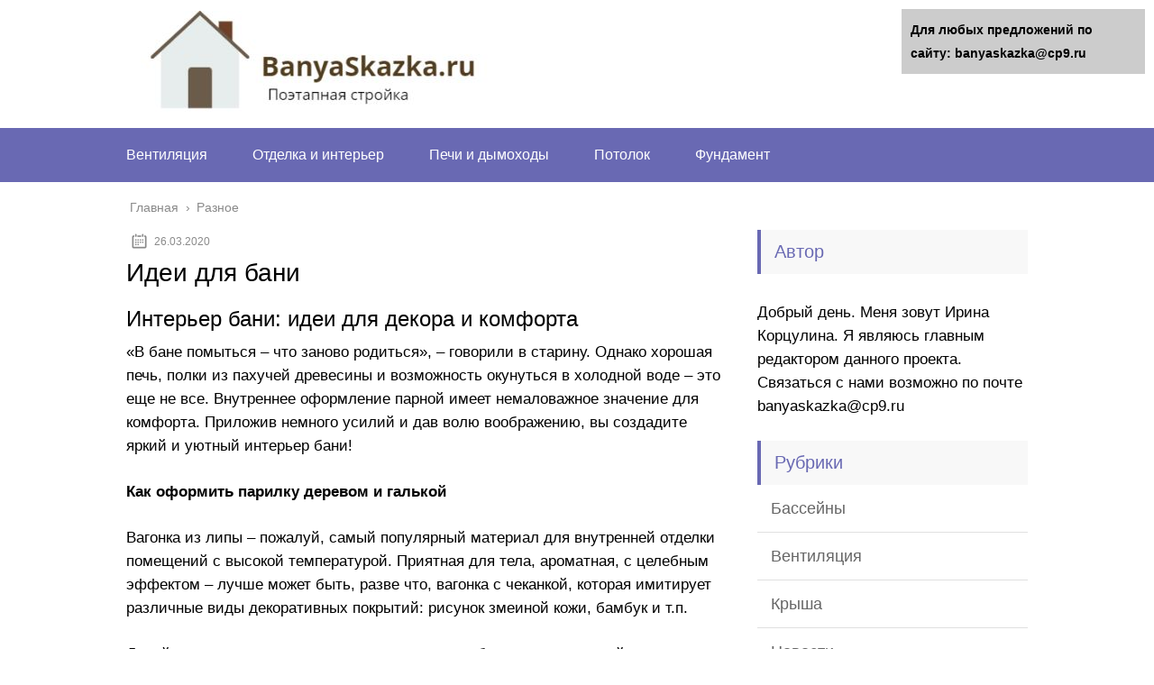

--- FILE ---
content_type: text/html;charset=UTF-8
request_url: https://banyaskazka.ru/raznoe/idei-dlya-bani
body_size: 46035
content:
<!DOCTYPE html><html lang="ru"><head><meta charset="utf-8"><meta name="viewport" content="width=device-width, initial-scale=1.0"> <!--[if lt IE 9]><script src="https://html5shiv.googlecode.com/svn/trunk/html5.js"></script><![endif]--> <!--[if lte IE 9]><script src="https://cdn.jsdelivr.net/placeholders/3.0.2/placeholders.min.js"></script><![endif]--> <!--[if gte IE 9]><style type="text/css">.gradient{filter: none;}</style><![endif]--> <title>Идеи для бани</title><meta name="description" content="Идеи для бани - Интерьер парилки. Как оформить баню. Баня в русском стиле"/><meta name="robots" content="max-snippet:-1, max-image-preview:large, max-video-preview:-1"/><link rel="canonical" href="https://banyaskazka.ru/raznoe/idei-dlya-bani" /> <script type='application/ld+json' class='yoast-schema-graph yoast-schema-graph--main'>{"@context":"http://schema.org","@graph":[{"@type":"Organization","@id":"https://banyaskazka.ru/#organization","name":"InfoSite","url":"https://banyaskazka.ru/","sameAs":[],"logo":{"@type":"ImageObject","@id":"https://banyaskazka.ru/#logo","inLanguage":"ru-RU","url":false,"caption":"InfoSite"},"image":{"@id":"https://banyaskazka.ru/#logo"}},{"@type":"WebSite","@id":"https://banyaskazka.ru/#website","url":"https://banyaskazka.ru/","name":"banyaskazka.ru","inLanguage":"ru-RU","description":"\u0418\u043d\u0444\u043e\u0440\u043c\u0430\u0446\u0438\u043e\u043d\u043d\u044b\u0439 \u043f\u043e\u0440\u0442\u0430\u043b","publisher":{"@id":"https://banyaskazka.ru/#organization"},"potentialAction":[{"@type":"SearchAction","target":"https://banyaskazka.ru/?s={search_term_string}","query-input":"required name=search_term_string"}]},{"@type":"ImageObject","@id":"https://banyaskazka.ru/raznoe/idei-dlya-bani#primaryimage","inLanguage":"ru-RU","url":"https://fhcdnarticles-a.akamaihd.net/181765/thumb_585.jpeg"},{"@type":"WebPage","@id":"https://banyaskazka.ru/raznoe/idei-dlya-bani#webpage","url":"https://banyaskazka.ru/raznoe/idei-dlya-bani","name":"\u0418\u0434\u0435\u0438 \u0434\u043b\u044f \u0431\u0430\u043d\u0438","isPartOf":{"@id":"https://banyaskazka.ru/#website"},"inLanguage":"ru-RU","primaryImageOfPage":{"@id":"https://banyaskazka.ru/raznoe/idei-dlya-bani#primaryimage"},"datePublished":"2020-03-26T14:07:12+00:00","dateModified":"2020-03-26T14:07:12+00:00","description":"\u0418\u0434\u0435\u0438 \u0434\u043b\u044f \u0431\u0430\u043d\u0438 - \u0418\u043d\u0442\u0435\u0440\u044c\u0435\u0440 \u043f\u0430\u0440\u0438\u043b\u043a\u0438. \u041a\u0430\u043a \u043e\u0444\u043e\u0440\u043c\u0438\u0442\u044c \u0431\u0430\u043d\u044e. \u0411\u0430\u043d\u044f \u0432 \u0440\u0443\u0441\u0441\u043a\u043e\u043c \u0441\u0442\u0438\u043b\u0435","potentialAction":[{"@type":"ReadAction","target":["https://banyaskazka.ru/raznoe/idei-dlya-bani"]}]},{"@type":"Article","@id":"https://banyaskazka.ru/raznoe/idei-dlya-bani#article","isPartOf":{"@id":"https://banyaskazka.ru/raznoe/idei-dlya-bani#webpage"},"author":{"@id":"https://banyaskazka.ru/#/schema/person/5f584877f81cc0fbbcbc076af71fd1f2"},"headline":"\u0418\u0434\u0435\u0438 \u0434\u043b\u044f \u0431\u0430\u043d\u0438","datePublished":"2020-03-26T14:07:12+00:00","dateModified":"2020-03-26T14:07:12+00:00","commentCount":0,"mainEntityOfPage":{"@id":"https://banyaskazka.ru/raznoe/idei-dlya-bani#webpage"},"publisher":{"@id":"https://banyaskazka.ru/#organization"},"image":{"@id":"https://banyaskazka.ru/raznoe/idei-dlya-bani#primaryimage"},"articleSection":"\u0420\u0430\u0437\u043d\u043e\u0435","inLanguage":"ru-RU","potentialAction":[{"@type":"CommentAction","name":"Comment","target":["https://banyaskazka.ru/raznoe/idei-dlya-bani#respond"]}]},{"@type":["Person"],"@id":"https://banyaskazka.ru/#/schema/person/5f584877f81cc0fbbcbc076af71fd1f2","name":"\u0422\u0430\u0442\u044c\u044f\u043d\u0430","image":{"@type":"ImageObject","@id":"https://banyaskazka.ru/#authorlogo","inLanguage":"ru-RU","url":"https://secure.gravatar.com/avatar/2a176326a98724bc1972400f54b5208c?s=96&d=mm&r=g","caption":"\u0422\u0430\u0442\u044c\u044f\u043d\u0430"},"sameAs":[]}]}</script> <link rel='stylesheet' id='wp-block-library-css'  href='https://banyaskazka.ru/wp-includes/css/dist/block-library/style.min.css' type='text/css' media='all' /><link rel='stylesheet' id='wbcr-comments-plus-url-span-css'  href='https://banyaskazka.ru/wp-content/cache/wmac/css/wmac_single_adc2a57672ba3ebbd653ae27f78e5f64.css' type='text/css' media='all' /><link rel='stylesheet' id='contact-form-7-css'  href='https://banyaskazka.ru/wp-content/cache/wmac/css/wmac_single_8983e25a91f5c9981fb973bdbe189d33.css' type='text/css' media='all' /><link rel='stylesheet' id='rewriteryStyle-css'  href='https://banyaskazka.ru/wp-content/plugins/rewritery/assets/front/styles.css' type='text/css' media='all' /><link rel='stylesheet' id='wp-postratings-css'  href='https://banyaskazka.ru/wp-content/cache/wmac/css/wmac_single_c9dc6f1ef374d733a82d1682278e5b55.css' type='text/css' media='all' /><link rel='stylesheet' id='theme-style-css'  href='https://banyaskazka.ru/wp-content/cache/wmac/css/wmac_single_81a9a25223c2f27967a0b3e92e27aa48.css' type='text/css' media='all' /><link rel='stylesheet' id='likely-style-css'  href='https://banyaskazka.ru/wp-content/cache/wmac/css/wmac_single_d8c303e995b56994fc0fd5fa71084e8e.css' type='text/css' media='all' /><link rel='stylesheet' id='__EPYT__style-css'  href='https://banyaskazka.ru/wp-content/plugins/youtube-embed-plus/styles/ytprefs.min.css' type='text/css' media='all' /><style id='__EPYT__style-inline-css' type='text/css'>.epyt-gallery-thumb {
                        width: 33.333%;
                }</style>     <script type='text/javascript' src='https://banyaskazka.ru/wp-content/themes/marafon/js/loadmore.js'></script>   <link rel='https://api.w.org/' href='https://banyaskazka.ru/wp-json/' /><link rel="alternate" type="application/json+oembed" href="https://banyaskazka.ru/wp-json/oembed/1.0/embed?url=https%3A%2F%2Fbanyaskazka.ru%2Fraznoe%2Fidei-dlya-bani" /><link rel="alternate" type="text/xml+oembed" href="https://banyaskazka.ru/wp-json/oembed/1.0/embed?url=https%3A%2F%2Fbanyaskazka.ru%2Fraznoe%2Fidei-dlya-bani&#038;format=xml" /><link rel="alternate" type="application/rss+xml" title="banyaskazka.ru Feed" href="https://banyaskazka.ru/feed" /><link rel="icon" href="https://banyaskazka.ru/wp-content/uploads/2020/01/cropped-favicon-32x32.png" sizes="32x32" /><link rel="icon" href="https://banyaskazka.ru/wp-content/uploads/2020/01/cropped-favicon-192x192.png" sizes="192x192" /><link rel="apple-touch-icon-precomposed" href="https://banyaskazka.ru/wp-content/uploads/2020/01/cropped-favicon-180x180.png" /><meta name="msapplication-TileImage" content="https://banyaskazka.ru/wp-content/uploads/2020/01/cropped-favicon-270x270.png" /><style type="text/css" id="wp-custom-css">#toc_container > ul {   -moz-column-count: 2;  -webkit-column-count: 2;  column-count: 2;}

.toc_depth_1 {
font-weight:  bold;
}</style><style>.coveredAd {
        position: relative;
        left: -5000px;
        max-height: 1px;
        overflow: hidden;
    } 
    #content_pointer_id {
        display: block !important;
        width: 100% !important;
    }
    .rfwp_removedMarginTop {
        margin-top: 0 !important;
    }
    .rfwp_removedMarginBottom {
        margin-bottom: 0 !important;
    }</style>  <link rel="icon" href="/favicon.ico" type="image/x-icon"><style>/*1*/.main-menu, .sidebar-menu > ul > li:hover > a, .sidebar-menu > ul > li:hover > span, .sidebar-menu > ul > li > span, .sidebar-menu > ul li.active > a, .slider .bx-pager-item .active, .slider .bx-pager-item a:hover, .slider-posts-wrap .bx-pager-item .active, .slider-posts-wrap .bx-pager-item a:hover, .footer-bottom, .single ul li:before, .single ol li ul li:after, .single ol li:before, .add-menu > ul > li > a:hover, .add-menu > ul > li > span:hover, .main-menu__list > li > ul > li > a:hover, .main-menu__list > li > ul > li > span:hover, .cat-children__item a:hover, .related__item-img .related__item-cat > a:hover, .main-menu__list > li > ul > li > span, .main-menu__list > li > ul > li.current-post-parent > a, .add-menu > ul > li.current-post-parent > a, .add-menu > ul > li > span, .sidebar-menu > ul > .current-post-parent > a, .sidebar-menu > ul > li .menu-arrow:before, .sidebar-menu > ul > li .menu-arrow:after, .commentlist .comment .reply a:hover{background: #6969b3;}.title, .single #toc_container .toc_title{color: #6969b3;border-left: 4px solid #6969b3;}.description{border-top: 4px solid #6969b3;}.description__title, .single .wp-caption-text, .more, a:hover{color: #6969b3;}.commentlist .comment, .add-menu > ul > li > a, .add-menu > ul > li > span, .main-menu__list > li > ul > li > a, .main-menu__list > li > ul > li > span{border-bottom: 1px solid #6969b3;}.more span{border-bottom: 1px dashed #6969b3;}.slider-posts-wrap .bx-prev:hover, .slider-posts-wrap .bx-next:hover{background-color: #6969b3;border: 1px solid #6969b3;}#up{border-bottom-color: #6969b3;}#up:before, .commentlist .comment .reply a{border: 1px solid #6969b3;}.respond-form .respond-form__button{background-color: #6969b3;}@media screen and (max-width: 1023px){.main-box{border-top: 50px solid #6969b3;}
		.m-nav{background: #6969b3;}.main-menu__list > li > ul > li > span{background: none;}.add-menu > ul > li > a, .add-menu > ul > li > span, .main-menu__list > li > ul > li > a, .main-menu__list > li > ul > li > span{border-bottom: 0;}.sidebar-menu > ul > li .menu-arrow:before, .sidebar-menu > ul > li .menu-arrow:after{background: #85ece7;}}/*2*/.add-menu__toggle{background: #5a5aa1 url(https://banyaskazka.ru/wp-content/themes/marafon/images/add-ico.png) center no-repeat;}.add-menu > ul > li > a, .related__item-img .related__item-cat > a, .main-menu__list > li > ul > li > a{background: #5a5aa1;}#up:hover{border-bottom-color: #5a5aa1;}#up:hover:before{border: 1px solid #5a5aa1;}a, .sidebar-menu > ul > li > ul > li > span, .sidebar-menu > ul > li > ul > li > a:hover, .sidebar-menu > ul > li > ul > li > span:hover, .sidebar-menu > ul > li > ul > li.current-post-parent > a, .footer-nav ul li a:hover{color: #5a5aa1;}.respond-form .respond-form__button:hover{background-color: #5a5aa1;}@media screen and (max-width: 1023px){.sidebar-menu > ul > li > a, .main-menu__list li > span, .main-menu__list li > a:hover, .main-menu__list li > span:hover, .main-menu__list li > ul, .main-menu__list > li.current-post-parent > a, .sidebar-menu > ul > li > span, .sidebar-menu > ul > .current-post-parent > a{background: #5a5aa1;}.main-menu__list > li > ul > li > a:hover, .main-menu__list > li > ul > li > span:hover, .main-menu__list > li > ul > li.current-post-parent > a{background: none;}}/*3*/.post-info__cat a, .post-info__comment{background: #5a5aa1;}.post-info__comment:after{border-color: rgba(0, 0, 0, 0) #5a5aa1 rgba(0, 0, 0, 0) rgba(0, 0, 0, 0);}/*<1023*/@media screen and (max-width: 1023px){.add-menu > ul > li > a, .sidebar-menu > ul > li > a{background-color: #6969b3;}.add-menu > ul > li > span, .add-menu > ul > li.current-post-parent > a, .sidebar-menu > ul > li > ul{background-color: #5a5aa1;}}.single a, .commentlist .comment .reply a, .sidebar a{color: ;}.single a:hover, .commentlist .comment .reply a:hover, .sidebar a:hover{color: ;}.post-info .post-info__cat a:hover{background: #6969b3;}.posts__item .posts__item-title a:hover, .section-posts__item-title a:hover, .related .related__item a:hover{color: #6969b3; border-bottom: 1px solid #6969b3;}</style> <script type="text/javascript" src="/wp-includes/js/copyright.min.js"></script> <script type="text/javascript">$(document).ready(function(){
                 $('article').copyright({extratxt:'© 2024, Авторские права защищены! Ссылка при копировании обязательна! | Источник: %source%', sourcetxt: 'banyaskazka.ru'});
				});</script>  </head><body data-rsssl=1><div id="custom_html-3"> <script type="text/javascript" >(function(m,e,t,r,i,k,a){m[i]=m[i]||function(){(m[i].a=m[i].a||[]).push(arguments)}; m[i].l=1*new Date();k=e.createElement(t),a=e.getElementsByTagName(t)[0],k.async=1,k.src=r,a.parentNode.insertBefore(k,a)}) (window, document, "script", "https://mc.yandex.ru/metrika/tag.js", "ym"); ym(61429096, "init", { clickmap:true, trackLinks:true, accurateTrackBounce:true, webvisor:true });</script> <noscript><div><img src="[data-uri]" style="position:absolute; left:-9999px;" alt="" class="lazyload" data-src="https://mc.yandex.ru/watch/61429096"></div></noscript><div id="main"><div class="wrapper"><header class="header"> <a href="https://banyaskazka.ru"> <img src="https://banyaskazka.ru/wp-content/uploads/2021/07/banya.jpg" class="logo" alt="banyaskazka.ru"> </a><div class="m-nav"> <!--noindex--> <!--/noindex--><nav class="main-menu sticky_menu"><div class="main-menu__inner" data-menu-anchor="0"><ul class="main-menu__list"><li id="menu-item-5781" class="menu-item menu-item-type-taxonomy menu-item-object-category menu-item-5781"><a href="https://banyaskazka.ru/ventilyacziya">Вентиляция</a></li><li id="menu-item-5782" class="menu-item menu-item-type-taxonomy menu-item-object-category menu-item-5782"><a href="https://banyaskazka.ru/otdelka-i-interer">Отделка и интерьер</a></li><li id="menu-item-5783" class="menu-item menu-item-type-taxonomy menu-item-object-category menu-item-5783"><a href="https://banyaskazka.ru/pechi-i-dymohody">Печи и дымоходы</a></li><li id="menu-item-5784" class="menu-item menu-item-type-taxonomy menu-item-object-category menu-item-5784"><a href="https://banyaskazka.ru/potolok">Потолок</a></li><li id="menu-item-5786" class="menu-item menu-item-type-taxonomy menu-item-object-category menu-item-5786"><a href="https://banyaskazka.ru/fundament">Фундамент</a></li></ul><ul class="main-menu__list main-menu__list_m"><li id="menu-item-5754" class="menu-item menu-item-type-taxonomy menu-item-object-category menu-item-5754"><a href="https://banyaskazka.ru/bassejny">Бассейны</a></li><li id="menu-item-5755" class="menu-item menu-item-type-taxonomy menu-item-object-category menu-item-5755"><a href="https://banyaskazka.ru/ventilyacziya">Вентиляция</a></li><li id="menu-item-5756" class="menu-item menu-item-type-taxonomy menu-item-object-category menu-item-5756"><a href="https://banyaskazka.ru/krysha">Крыша</a></li><li id="menu-item-5757" class="menu-item menu-item-type-taxonomy menu-item-object-category menu-item-5757"><a href="https://banyaskazka.ru/novosti">Новости</a></li><li id="menu-item-5758" class="menu-item menu-item-type-taxonomy menu-item-object-category menu-item-5758"><a href="https://banyaskazka.ru/okna-i-dveri">Окна и двери</a></li><li id="menu-item-5759" class="menu-item menu-item-type-taxonomy menu-item-object-category menu-item-5759"><a href="https://banyaskazka.ru/otdelka-i-interer">Отделка и интерьер</a></li><li id="menu-item-5760" class="menu-item menu-item-type-taxonomy menu-item-object-category menu-item-5760"><a href="https://banyaskazka.ru/otdelka-pechi-v-bane">отделка печи в бане</a></li><li id="menu-item-5761" class="menu-item menu-item-type-taxonomy menu-item-object-category menu-item-5761"><a href="https://banyaskazka.ru/pechi-i-dymohody">Печи и дымоходы</a></li><li id="menu-item-5762" class="menu-item menu-item-type-taxonomy menu-item-object-category menu-item-5762"><a href="https://banyaskazka.ru/podvod-i-sliv-vody">Подвод и слив воды</a></li><li id="menu-item-5763" class="menu-item menu-item-type-taxonomy menu-item-object-category menu-item-5763"><a href="https://banyaskazka.ru/poly">Полы</a></li><li id="menu-item-5764" class="menu-item menu-item-type-taxonomy menu-item-object-category menu-item-5764"><a href="https://banyaskazka.ru/potolok">Потолок</a></li><li id="menu-item-5765" class="menu-item menu-item-type-taxonomy menu-item-object-category menu-item-5765"><a href="https://banyaskazka.ru/proekty">Проекты</a></li><li id="menu-item-5766" class="menu-item menu-item-type-taxonomy menu-item-object-category current-post-ancestor current-menu-parent current-post-parent menu-item-5766"><a href="https://banyaskazka.ru/raznoe">Разное</a></li><li id="menu-item-5767" class="menu-item menu-item-type-taxonomy menu-item-object-category menu-item-5767"><a href="https://banyaskazka.ru/steny">Стены</a></li><li id="menu-item-5768" class="menu-item menu-item-type-taxonomy menu-item-object-category menu-item-5768"><a href="https://banyaskazka.ru/uteplenie">Утепление</a></li><li id="menu-item-5769" class="menu-item menu-item-type-taxonomy menu-item-object-category menu-item-5769"><a href="https://banyaskazka.ru/fundament">Фундамент</a></li><li id="menu-item-5770" class="menu-item menu-item-type-taxonomy menu-item-object-category menu-item-5770"><a href="https://banyaskazka.ru/elektroprovodka">Электропроводка</a></li></ul></div></nav></div></header><div class="main-box"><div class="breadcrumbs" itemscope itemtype="http://schema.org/BreadcrumbList"><span itemprop="itemListElement" itemscope itemtype="http://schema.org/ListItem"><a class="breadcrumbs__link" href="https://banyaskazka.ru/" itemprop="item"><span itemprop="name">Главная</span></a><meta itemprop="position" content="1" /></span><span class="breadcrumbs__separator"> › </span><span itemprop="itemListElement" itemscope itemtype="http://schema.org/ListItem"><a class="breadcrumbs__link" href="https://banyaskazka.ru/raznoe" itemprop="item"><span itemprop="name">Разное</span></a><meta itemprop="position" content="2" /></span></div><script src="https://use.fontawesome.com/417c5df15b.js"></script> <style>.info-block div { width:auto; display:inline-block; color: #8a8a8a; font-size: 12px;  vertical-align: top;margin:0 6px; }</style><div class="content-wrapper"><main class="content"><div class="info-block" style="display: inline-block;"><div><time class="post-info__time post-info__time_single" datetime="2020-03-26">26.03.2020</time></div></div><div class="article-wrap" itemscope itemtype="http://schema.org/Article"><article class="single"><h1 class="single__title">Идеи для бани</h1><div itemprop="articleBody"> <span id="content_pointer_id" data-content-length="50737" data-accepted-blocks="168"></span><h2>Интерьер бани: идеи для декора и комфорта</h2><p>«В бане помыться – что заново родиться», – говорили в старину. Однако хорошая печь, полки из пахучей древесины и возможность окунуться в холодной воде – это еще не все. Внутреннее оформление парной имеет немаловажное значение для комфорта. Приложив немного усилий и дав волю воображению, вы создадите яркий и уютный интерьер бани!</p><p><b>Как оформить парилку деревом и галькой</b></p><p>Вагонка из липы – пожалуй, самый популярный материал для внутренней отделки помещений с высокой температурой. Приятная для тела, ароматная, с целебным эффектом – лучше может быть, разве что, вагонка с чеканкой, которая имитирует различные виды декоративных покрытий: рисунок змеиной кожи, бамбук и т.п.</p><p style="clear: both"></p><p>Дизайн парилки в эко-стиле – стены и потолок, облицованные доской, и лавочки – в «комплект» к ним. Интересная идея для этого стиля бани – настенная дровница внутри помещения. Дрова для печи уложены в виде панно.</p><p style="clear: both"></p><p>Украсит помещение и стена, облицованная галькой. Ею же можно отделать пол в моечной. А если не скупиться, то дизайн для бани или хамама можно украсить полом из монет.</p><p style="clear: both"></p><p>Желаете сэкономить пространство – поможет подъемный декорированный пол: захотели помыться под душем – опустили, решили поплавать – подняли.</p><p style="clear: both"></p><p><b>Дизайн для бани</b></p><p>Ощущение свежести создаст дизайн моечной в прекрасном природном стиле. Дикая природа обладает мощным успокаивающим эффектом. Поэтому в одном случае дизайнеры использовали большие бревна с необработанным гранитом, в другом – облицевали изнутри стену камнем и плиткой.</p><p style="clear: both"></p><p>В помещениях бани будут уместны такие элементы дизайна, как водопады из стен. Можно деорировать их большими ракушками вместо традиционных смесителей.</p><p style="clear: both"></p><p>Поклонникам минимализма и новой жизни старых вещей в дизайне для бани придется по душе душ из большой садовой лейки.</p><p style="clear: both"></p><p>Если для бассейна нет места, то остыть после парилки можно в купели. Благо, ее просто сделать своими руками– из обычного бочонка.</p><p style="clear: both"></p><p>Поможет «выдержать стиль» рукомойник из простой бочки</p><p style="clear: both"></p><p>. и комфортную мебель из них – в предбаннике.</p><p style="clear: both"></p><p>Добавят шарма деревянным стенам внутри предбанника или комнаты отдыха декоративные лепные элементы. Качественную имитацию кирпичной кладки, объемные фигурки животных и растений можно сделать своими руками, используя специальную смесь, состоящую из пластификаторов и стекловолокна. На FORUMHOUSE вы сможете подробно прочитать о технологии графито.</p><p style="clear: both"></p><p>Оригинальным может быть и пол. Покрытие из пробки с рисунком «солома» более подойдет для интерьера бани в стиле «кантри». В дополнение к такому полу следует взять тюк соломы в качестве журнального столика (идея передачи «Фазенда»). Еще одно интересное решение для пола – рисунок из досок и огнеупорного кирпича.</p><p style="clear: both"></p><p>Для необычной бани – такие же двери из натуральных материалов – деревянные, в стиле деревенского дома. А вот такие окна-иллюминаторы подскажут, как использовать запчасти от старой стиральной машины.</p><p style="clear: both"></p><p><strong>Освещение и аксессуары</strong></p><p>Лучший светильник для интерьера внутри бани – созданный своими руками. Люстра в виде гнезда аиста, избыточная в доме, смотрится необычно и оригинально. Материалы: каркас для букета, оплетенный декоративной соломой рафия с помощью проволоки. Натуральные рога, оформленные под светильник – тоже подходящий вариант для натурального стиля.</p><p style="clear: both"></p><p style="clear: both">Если предпочитаете что-то посовременнее, нужно выбрать такие вот светильники, спрятанные под «оторванными» дощечками внутренней отделки. Старый тазик в качестве люстры в душевой – еще одно инновационное решение. </p><p style="clear: both"></p><p>Романтическое настроение создаем при помощи использования свечей. Но для банных необходимо особое оформление. Подойдет снова тазик или корыто и половники.</p><p style="clear: both"></p><p>Вообще тазик в бане – универсальный предмет. Стоит сделать такие «полочки» для хранения банных веников, полотенец и прочих банных принадлежностей. Найдется в парной применение и деревянным паллетам &#8211; это хорошее решение и для основного дома.</p><p style="clear: both"></p><p>Плетеные корзины тоже великолепны для оформления бани: большие обычно идут на пол в качетсве столов, маленькие – на стену.</p><p style="clear: both"></p><p>Из «теплых» природных материалов можно сделать самый различный декор, который будет уместен в бане и сауне: короба, сплетенные из травы, тростника, ротанга, папоротника, кукурузы, лапти и прочие предметы, которые развешиваются по стенам и расставляются по лавкам.</p><p style="clear: both"></p><p>Лучшей вешалкой для банных халатов станут изделия из веток или небольших камней в качестве крючков.</p><p style="clear: both"></p><p><strong>Баня: интерьер в русском стиле</strong></p><p>Интерьер парилки в русском стиле будет выглядеть законченным, если дополнить его декоративными аксессуарами. Помещение можно оформлять банными вениками, вышитыми занавесками, изделиями из дерева – статуэтками, ложками, зеркалами, часами из древесных спилов, которые не боятся влажности и помогут выделять достаточно времени для важных процедур.</p><p style="clear: both"></p><p>Быстро украсят стены, будут прекрасно выглядеть и наполнят помещение ароматами гобелены из лечебных трав, мха и кореньев. Их можно соткать с помощью приспособления для ручного ткачества – бердышка.</p><p><strong>Как оформить баню</strong></p><p>Травяные изделия, сплетенные на бердышке, прочные и долговечные. Единственное условие – на них не должен падать прямой солнечный свет. Природный аромат гобеленов можно усилить, сбрызнув их водой. С этой же целью их вешают в парную.</p><p style="clear: both"></p><p>Полезное убранство для бань и саун – декоративные дизайнерские баночки с морской солью и цветным песком. Если присмотреться, то в них можно увидеть рисунок гор, неба и пустынных пляжей. А когда вы налюбуетесь таким декором, его можно использовать как скраб.</p><p>Чем больше оттенков соли и песка у вас будет, тем интереснее будут выглядеть «пейзажи». Из крупной соли и песка картины в банках получаются хуже.</p><p style="clear: both"></p><p><strong>Идеи для бани</strong></p><p>Сделают интерьер бани или сауны душевнее и вещицы, свалянные из шерсти: портретная кукла на проволочном каркасе, домовые, оберегающие хозяев, юморные шапочки, в которых так приятно париться.</p><p style="clear: both"></p><p>Подойдут для декора баньки игрушки из лыка или соломы. Предлагаем смастерить символ наступающего года – козу. И пусть с каждым посещением парной она дарит вам новую порцию удачи, здоровья и много счастья! Легкого вам пара!</p><p style="clear: both"></p><p>На FORUMHOUSE вы найдете идеи участников нашего портала, которые помогут вам создать декор бани внутри своими руками. Также вы можете узнать, как выглядит настоящая баня: познакомиться с виртуальной экскурсией по одной из выдающихся бань Москвы в руском стиле и ее окрестностей и бесценным материалом по теории русской паровой бани. А в нашем видео вы найдете еще идеи для украшения бань и саун.</p><p></p><h2>Отделка бани внутри: Лучшие идеи</h2><p>Достоинства бани сложно переоценить. Это отличное место для отдыха и релаксации. Банные процедуры налаживают сон, нормализуют давление, выводят шлаки. Ни джакузи, ни душевые кабины, ни прочие изыски сантехники не сравнятся с преимуществами и столь широкой популярностью бани. Сегодня поговорим об особенностях ее внутреннего наполнения с точки зрения отделки и дизайна в целом.</p><p style="clear: both"></p><p style="clear: both"></p><p style="clear: both"></p><p style="clear: both"> </p><h2>Разновидности интерьерного дизайна бань</h2><p>Классическая планировка бани включает в себя 3 помещения: предбанник (раздевалку), моечную (душевую) и парилку. Хотя в традиционных русских банях парилка и душевая могут быть объединены. Все дополнительные помещения – купель (бассейн), игровая комната (бильярд), кухня, зона отдыха, туалет, курилка – дело финансовых возможностей и личных предпочтений владельцев.</p><p style="clear: both"> </p><p style="clear: both"> </p><p style="clear: both"></p><p>Однако наиболее популярна отделка в привычном русском стиле – сдержанная, лаконичная, с массивным столом, лавками и лежанками. Нотку современности добавят бильярд или телевизор.</p><p style="clear: both"></p><p style="clear: both"></p><p style="clear: both"></p><p style="clear: both"> </p><p>Интерьер бани в старинном стиле можно дополнить коваными элементами, деревянными предметами обихода и утварью, украшенными резьбой. Также колоритно будут смотреться стены, декорированные дубовыми, березовыми вениками или связками благоухающих трав.</p><p style="clear: both"></p><h2>Материалы для отделки бани внутри</h2><p>Материалы для внутренней отделки бани должны соответствовать ряду условий:</p><ul><li>устойчивость к температурным перепадам, высоким температурам, повышенной влажности;</li><li>безопасность – применяемые материалы должны быть гипоаллергенными, не вызывать ожогов при контакте с кожей и не выделять токсинов при жаре;</li><li>прочность и долговечность;</li></ul><p style="clear: both"></p><ul><li>гигиеничность – материал отделки должен быть оптимален в уходе – легко мыться, при этом не вступать в реакцию со средствами бытовой химии;</li><li>эстетичность – красивое внутреннее оформление, не раздражающее глаз – то, к чему нужно стремиться при декоративном наполнении интерьера бани. В данном случае (особенно для русских бань) идеально подойдет дерево. Этот материал соответствует всем вышеуказанным требованиям, совершенно экологичен, более того, обладает эффектом ароматерапии. Здесь главное правильно выбрать сорт дерева индивидуально для каждого типа помещения.</li></ul><p style="clear: both">  </p><h2>Парилка</h2><p>Для внутреннего оформления парилки подойдут только лиственные породы дерева. Такой тип древесины не раскаляется, не выделяет смол и, что немаловажно, даже при легком проветривании очень быстро высыхает, не позволяя развиться опасному грибку. Перечислим самые распространенные виды:</p><p style="clear: both"></p><ul><li>липа – внешне привлекает внимание, со временем не темнеет, имеет низкую плотность и теплоемкость: быстро нагревается, но при контакте невозможно обжечься. Нагреваясь, выделяет приятный нежный аромат. Отделка из липы достаточно популярна, поэтому вполне приемлема по стоимости.</li><li>осина – распространенный материал для северных регионов. Древесина прочная, ее сложно расщепить или расколоть, обладает бактерицидными свойствами;</li><li>ольха – имеет красивый внешний вид, приятна на ощупь, устойчива к холодной и горячей воде, конденсату и пару, щелочным и кислотным моющим средствам, проста в обработке.</li></ul><p style="clear: both"></p><ul><li>абаш – дерево из тропиков Африки. Даже при самой большой жаре почти не нагревается, сохраняет температуру, приближенную к температуре тела человека. Даже под воздействием внешних факторов (воды, температур и пара) совершенно не темнеет.</li></ul><p style="clear: both">  </p><p>Важно! Дерево нельзя покрывать лаком или краской, даже самого лучшего качества. Нагреваясь, они выделяют химический неприятный запах. В процессе монтажа гвозди (саморезы) должны быть прикрыты сверху и глубоко посажены, иначе при нагреве они могут обжечь. Вагонку лучше крепить вертикально, так как образовавшиеся про конденсате капли стекать будут быстрее. Стык пола и стен нужно защитить высокими плинтусами из водонепроницаемого состава материала.</p><p style="clear: both"></p><p style="clear: both"></p><p>Обычно в парилке полы деревянные, из лиственных пород. Но все же кафель будет предпочтительнее. Он хорошо моется, быстро сохнет и устойчив к появлению грибка. Если такое покрытие вам покажется холодным, можно сверху положить съемную деревянную решетку.</p><p style="clear: both"> </p><p>Мебель в парилке преимущественно округлых форм, изготовлена из дерева осины, ольхи или липы.</p><p style="clear: both"> </p><h2>Предбанник</h2><p>Помещение не горячее, но сохраняет тепло. Поэтому здесь отличным материалом для отделки будут хвойные породы. Их благородный аромат не только приятен, но и невероятно полезен. Фитонциды благоприятно влияют на иммунную систему, стимулируют сопротивляемость организма к различным инфекциям и улучшают самочувствие в целом. Рассмотрим основные виды:</p><p style="clear: both"></p><p style="clear: both"></p><ul><li>сосна – очень востребованный материал для оформления предбанника, потому как имеет ряд достоинств: экономичный, долговечный, экологичный и довольно прочный. Может со временем слегка поменять цвет, приобретая красноватый оттенок. Все большей популярностью пользуется скандинавская сосна с ровной розоватой древесиной. Ее годовые кольца обладают оригинальным декоративным узором;</li><li>ель – имеет однородную структуру, не растрескивается при высыхании, по цвету чуть более светлее древесины сосны;</li><li>пихта – основные характеристики практически совпадают с елью, при этом из ее древесины почти не выделяется смола.</li></ul><p style="clear: both"></p><p>Из лиственных пород для предбанника хорошим вариантом будет береза. В любом случае при отделке главное соблюдать основное правило – во всем помещении должна быть обшивка деревом одной породы.</p><p style="clear: both"></p><h2>Душевая</h2><p>В моечной однозначно лучшим покрытием будет кафель. Он прекрасно переносит контакт с водой, не загнивает и прост в уходе. Плитка с имитацией дерева – отличный выбор для поддержания традиции.</p><p style="clear: both"></p><h2>Отделка бани внутри: основные правила</h2><p>Баня – это, прежде всего, место для отдыха. Яркие цвета и выразительные формы здесь лучше исключить. Главный принцип – создание идеальной обстановки для уютного и спокойного времяпрепровождения, без лишних деталей.</p><p style="clear: both">      Освещение должно быть мягким, с теплыми оттенками, располагать к приятному и спокойному отдыху. Такой эффект можно получить, используя двухъярусный абажур, который рассеивает свет. Все детали электропроводки необходимо надежно защитить от попадания влаги.</p><p style="clear: both"></p><p style="clear: both"></p><p style="clear: both"></p><p>Современный интерьер для бани – это проявление фантазии и вкуса дизайнера. Расскажите о ваших любимых местах для отдыха и релакса. Были из них такие, которые больше всего впечатлили своим изысканным интерьером?</p><p></p><h2>7 оригинальных идей обустройства интерьера бани</h2><p>В этой статье мы предложим несколько вариантов оформления интерьера бани и сауны — консервативной парилки, удобной помывочной комнаты и располагающего к приятному отдыху предбанника, при этом рассмотрим стили дизайна, которые лучше всего подходят именно для таких помещений.</p><div style="clear:both; margin-top:0em; margin-bottom:1em;"><a href="https://banyaskazka.ru/raznoe/iz-chego-luchshe-postroit-banyu" target="_self" class="u37fb2352700c8579dbe41715601640b1"><style>.u37fb2352700c8579dbe41715601640b1 , .u37fb2352700c8579dbe41715601640b1 .postImageUrl , .u37fb2352700c8579dbe41715601640b1 .centered-text-area { min-height: 80px; position: relative; } .u37fb2352700c8579dbe41715601640b1 , .u37fb2352700c8579dbe41715601640b1:hover , .u37fb2352700c8579dbe41715601640b1:visited , .u37fb2352700c8579dbe41715601640b1:active { border:0!important; } .u37fb2352700c8579dbe41715601640b1 .clearfix:after { content: ""; display: table; clear: both; } .u37fb2352700c8579dbe41715601640b1 { display: block; transition: background-color 250ms; webkit-transition: background-color 250ms; width: 100%; opacity: 1; transition: opacity 250ms; webkit-transition: opacity 250ms; background-color: #1ABC9C; box-shadow: 0 1px 2px rgba(0, 0, 0, 0.17); -moz-box-shadow: 0 1px 2px rgba(0, 0, 0, 0.17); -o-box-shadow: 0 1px 2px rgba(0, 0, 0, 0.17); -webkit-box-shadow: 0 1px 2px rgba(0, 0, 0, 0.17); } .u37fb2352700c8579dbe41715601640b1:active , .u37fb2352700c8579dbe41715601640b1:hover { opacity: 1; transition: opacity 250ms; webkit-transition: opacity 250ms; background-color: #16A085; } .u37fb2352700c8579dbe41715601640b1 .centered-text-area { width: 100%; position: relative; } .u37fb2352700c8579dbe41715601640b1 .ctaText { border-bottom: 0 solid #fff; color: #8E44AD; font-size: 16px; font-weight: bold; margin: 0; padding: 0; text-decoration: underline; } .u37fb2352700c8579dbe41715601640b1 .postTitle { color: #000000; font-size: 16px; font-weight: 600; margin: 0; padding: 0; width: 100%; } .u37fb2352700c8579dbe41715601640b1 .ctaButton { background-color: #16A085!important; color: #8E44AD; border: none; border-radius: 3px; box-shadow: none; font-size: 14px; font-weight: bold; line-height: 26px; moz-border-radius: 3px; text-align: center; text-decoration: none; text-shadow: none; width: 80px; min-height: 80px; background: url(https://banyaskazka.ru/wp-content/plugins/intelly-related-posts/assets/images/simple-arrow.png)no-repeat; position: absolute; right: 0; top: 0; } .u37fb2352700c8579dbe41715601640b1:hover .ctaButton { background-color: #1ABC9C!important; } .u37fb2352700c8579dbe41715601640b1 .centered-text { display: table; height: 80px; padding-left: 18px; top: 0; } .u37fb2352700c8579dbe41715601640b1 .u37fb2352700c8579dbe41715601640b1-content { display: table-cell; margin: 0; padding: 0; padding-right: 108px; position: relative; vertical-align: middle; width: 100%; } .u37fb2352700c8579dbe41715601640b1:after { content: ""; display: block; clear: both; }</style><div class="centered-text-area"><div class="centered-text" style="float: left;"><div class="u37fb2352700c8579dbe41715601640b1-content"><span class="ctaText">Читайте также:</span>  <span class="postTitle">Из чего лучше построить баню</span></div></div></div><div class="ctaButton"></div></a></div><p style="clear: both"></p><p>Баня, будь-то отдельно стоящее на дачном участке скромное строение или часть большого загородного дома — это не просто место, где можно «попарить косточки» и принять водные процедуры, но и отличный уголок для отдыха и приятного времяпрепровождения в компании друзей.</p><p>Вот только прежде чем приглашать гостей в свою новую баню или сауну, следует позаботиться о том, чтобы её интерьер выглядел привлекательно. Оформление дизайна интерьера бани — увлекательнейшее занятие. Во-первых, именно здесь вполне можно позволить себе необычные эксперименты с дизайном, во-вторых, можно не придерживаться общего стиля оформления дома, а в-третьих, баня сама по себе очень интересное место, предполагающее исключительно приятный отдых.</p><p style="clear: both"> Баня… Жаркий пар, вкусный горячий чай, прохладная вода бассейна или душа. А ещё — оригинальный интерьер, располагающий к отдыху и общению</p><h2>1. Русской бане — русский интерьер</h2><p>Русский стиль — практически идеальный вариант оформления именно деревянной бани, построенной из оцилиндрованных брёвен или бруса и не претендующей на особую парадность и городской лоск.</p><p>Прелесть такого дизайна интерьера в том, что он не требует солидных затрат и может быть оформлен своими руками. К тому же в такой баньке, обустроенной по национальным традициям нашей страны, всегда будет по-домашнему уютно и при этом по-своему красиво.</p><p>Русский стиль в бане — это обязательно деревянные стены, не нуждающиеся в дополнительном украшении и отделке, дощатый пол, каменка или русская печь, простые, грубоватые лавки и большой гостеприимный стол из натуральной древесины в зоне отдыха. Печь обычно облицовывают изразцами или просто штукатурят и белят.</p><p>Украсить такой интерьер помогут вышитая скатерть, банные веники, развешанные по стенам, плетёные дорожки и коврики на лавках, а также всевозможные мелочи, милые сердцу хозяев и, желательно, доставшиеся еще от бабушки.</p><p>Русский стиль отлично подойдет тем владельцам бань, которые не спешат выбрасывать старые вещи, например, массивный буфет из карельской берёзы, неуместный в современной гостиной, настоящий тульский самовар и вырезанный из цельного дерева ковшик для воды. Именно такие предметы «с историей» и станут основой русского стиля интерьера бани.</p><p style="clear: both"> Конечно, русская печь сегодня не такой уж частый атрибут бани, но по своим функциям более современная и компактная каменка её вполне заменит</p><p style="clear: both"> Лучшим украшением бани в русском стиле станут традиционные берёзовые, дубовые, пихтовые, ольховые, хвойные и липовые веники, грубоватые деревянные лавки и красивая вышитая скатерть на массивном столе</p><p style="clear: both"> Яркий пример того, как просто создать настоящий русский интерьер. Для этого достаточно самовара на столе, иконы, обрамлённой вышитым полотенцем, лубочных картинок, круглых сидушек на лавках и подходящего по стилю набора посуды</p><h2>2. Вариации на тему кантри</h2><p>Этот стиль так же как и предыдущий отлично подходит для оформления деревянной бани, предполагая создание «деревенского» интерьера, без особых изысков и неуместной в этом случае парадной пышности.</p><p>В целом русский стиль и кантри весьма похожи. Однако кантри привнесёт в интерьер бани традиции других стран. Так, дизайнеры выделяют американский и французский кантри, которые будут отличаться традиционной расцветкой текстиля и использованием отдельных элементов интерьера.</p><p>Французский кантри более изысканный, чем американский, который считается одним из самых простых. Но основные черты этого направления дизайна сохраняются независимо от страны происхождения. Итак, интерьер бани в стиле кантри — это:</p><ol><li>Деревянная мебель, обычно светлых тонов, возможно, искусственно состаренная и просто покрытая лаком. Мебель украшается лёгкой резьбой и полируется, благодаря чему выглядит несколько изящнее, чем в русском стиле.</li><li>Яркая посуда, которая будет служить изюминкой в остальном очень простого интерьера. Уместна керамика, бело-голубые или нежно-жёлтые тарелки, чашки с изображением сельских пейзажей, а также посуда из натурального дерева.</li><li>Натуральные ткани — хлопок и лён пёстрой расцветки.</li><li>Стены из бруса или брёвен.</li><li>Обязательные балки на потолке.</li><li>Керамическая плитка или доски на полу.</li></ol><p style="clear: both"> Настоящий этнический уголок, расположившийся в зоне отдыха бани. В кантри можно использовать не только деревянную, но и кожаную, плетёную, кованую мебель</p><p style="clear: both"> Всё просто и со вкусом — вот основной принцип кантри. Данный вариант, скорее, похож на французский «деревенский» стиль, чем на американский, который многое взял из национальных традиций индейских племён</p><h2>3. Соединяем восточные традиции турецкого хамама и русской бани</h2><p>Восточный стиль в интерьере всегда предполагает использование ярких красок, пышного текстиля, экзотических элементов дизайна и особой мебели. Как же совместить в одном помещении, казалось бы, абсолютно разные по стилистике традиционную русскую баню и экзотический для нашей страны турецкий хамам?</p><p>На самом деле, если не вдаваться в особенности банной процедуры, а рассматривать вопрос с точки зрения дизайна, то основное отличие обычной парилки в русской бане и самой жаркой комнаты турецкого хамама — в отделке. В первом случае всегда используется дерево, а во втором — мозаика.</p><p>Да, мозаика — это куда дороже, чем простые полки из древесины. Но и вид у парилки при этом получится более оригинальным, парадным и дорогим. Если же в ваши планы не входит кардинальное изменение облика парилки, элементы восточного стиля вполне можно использовать в комнате с душем и бассейном — именно здесь яркая мозаика и восточный орнамент на плитке будут как никогда уместны.</p><p>Кроме того, в комнате отдыха при бане можно обустроить полноценную кальянную, развесив яркие шторы, установив низкий столик на изогнутых ножках и разбросав разноцветные подушки. В итоге получится и ярко, и недорого, и оригинально.</p><p style="clear: both"> Мозаичные сиденья — вот главное стилистическое отличие турецкого хамама от привычной русской парилки</p><p style="clear: both"> Даже самый небольшой предбанник можно превратить в уютную и по-восточному пышную кальянную комнату. Яркие чехлы на диванах, разноцветные подушки, низкий резной столик, лёгкие, многослойные шторы и, конечно же, сам кальян — вот и всё, что для этого понадобится. Да и чай можно выпить не из обычной чашки, а из пиалы, чтобы подчеркнуть оригинальную стилистику зоны отдыха</p><h2>4. Скандинавский стиль — отличный вариант для сауны</h2><p>Ещё один стиль оформления интерьера, который стремится к простоте и естественности, и поэтому как нельзя лучше подходит именно для бани или сауны. Скандинавский интерьер не зря считается предшественником актуального сегодня эко-стиля. Именно в нём простота и нарочитая грубоватость кантри сочетается со строгими формами и пропорциями классики, этнические направления находят своё современное продолжение, а натуральность древесины соседствует с более технологичными материалами.</p><p>В скандинавском стиле можно оформить не только деревянную баню или сауну, но и строение из кирпича, а также комнату отдыха, которая станет неотъемлемой частью дома. В этом случае оштукатуренные и окрашенные в нейтральные тона стены подчеркнут простые формы деревянной или кованой мебели.</p><p>Баня или сауна в скандинавском стиле отличаются лаконичностью, функциональностью, светлой цветовой гаммой и простой отделкой. Важно не перегрузить помещение деталями, создав при этом несколько ярких акцентов — например, повесив над столом в комнате отдыха светильник в насыщенно красном абажуре или украсив стену необычной картиной.</p><p style="clear: both"> В скандинавском стиле натурального дерева тоже может быть много, как и в кантри. Однако в целом этот стиль более «городской», универсальный и позволяет сочетать древесину с искусственным камнем и другими современными материалами</p><p style="clear: both"> Парилка всегда остаётся самой консервативной комнатой бани или сауны. Здесь сложно предложить что-то новое и оригинальное. И всё же, парилка в скандинавском стиле обязательно будет отличаться лёгкостью светлой древесины — чаще всего с этой целью используется липа, осина и африканское дерево абаши, которое не боится ни жары, ни влаги. Специалисты советуют обустраивать полоки со щелями от 1 до 2 сантиметров</p><h2>5. Экзотический вариант — баня по-японски</h2><p>Если вы предпочитаете именно японский стиль в интерьере, можно построить не просто баньку, а баню по-японски. Основное отличие такого варианта — отсутствие парилки как таковой — её заменяют бочка с горячей водой (фурако) и прямоугольная бочка с нагретыми до 60 градусов ароматизированными опилками или галькой (офуро).</p><p>Помещение, в котором будут установлены фурако и офуро также следует оформить в принятом в стране Восходящего солнца стиле. Ширмы из бамбука, большой японский веер на стене, природные оттенки в отделке стен и потолка — лаконичный японский интерьер тяготеет к естественной простоте.</p><p>Если же от парилки вы отказываться не намерены и покупка фурако и офуро не входит в ваши планы, можно оформить в японском стиле только комнату для отдыха. Татами, низкий столик, рисунок ветки сакуры на стене — оформить такой интерьер не так сложно, как кажется.</p><p style="clear: both"> Лёгкие бамбуковые ширмы могут служить не только перегородкой, но и украшением в остальном обычной стены, помогая создать японский интерьер в комнате для отдыха или помывочной</p><p style="clear: both"> Подиум с разбросанными подушками и низким столиком вполне может заменить в комнате отдыха традиционный стол со стульями</p><p style="clear: both"> Фурако представляет собой бочку высотой от 1,2 метра и диаметром 1,2–1,8 метра. Можно приобрести и более вместительные экземпляры. Фурако обязательно должна быть оборудована водонагревателем, небольшой лесенкой или приставным стулом, а слив внизу следует соединить с канализационной системой</p><h2>6. Современная классика</h2><p>Чаще всего используется в достаточно больших комнатах отдыха в сауне или бане. Предполагает наличие таких классических элементов, как колонны, служащие разделителем пространства и украшением стен, а также арок, лепнины и многоуровневых потолков.</p><p>Классика легко применима в интерьере бани, построенной из кирпича или шлакоблока, однако в ряде случаев элементы этого не выходящего из моды стиля могут быть использованы и в комнатах отдыха со стенами из бруса.</p><p>При этом вовсе необязательно превращать небольшой предбанник в аналог античного зала. Иногда достаточно обустроить дверные проёмы в форме арки, украсить потолочные карнизы лепными элементами из полиуретана, выложить пол матовой плиткой и приобрести мебель с прямыми лаконичными формами.</p><p style="clear: both"> Хороший пример интерьера бани с элементами классического дизайна. Арочные своды, многоуровневый потолок, стены, окрашенные в пастельные тона, и простая плитка на полу превратили предбанник в очень привлекательное и уютное помещение. При этом простые деревянные лавки, уместные, скорее, в стиле кантри, гармонично вписались в достаточно строгий интерьер</p><p style="clear: both"> Если позволяют финансы, то обычную комнату отдыха в бане можно превратить в зал со всеми атрибутами классического стиля</p><p style="clear: both"> Даже если ваша баня — деревянное строение и отделывать стены штукатуркой вы не планируете, можно создать классический интерьер с помощью строгой мебели прямых форм, картин в простых рамах, традиционных для этого стиля светильников и лёгких штор с многочисленными складками</p><h2>7. Сауна в стиле модерн</h2><p>Сразу предупредим, что модерн в интерьере бани используется не так уж часто. Если сравнивать его с предыдущими вариантами, то он является полной противоположностью «деревенскому» кантри и придерживающемуся народных традиций русскому стилю.</p><p>И это неудивительно, ведь модерн предполагает обустройство современного интерьера, отказ от прямых линий и строгих форм в пользу абстрактных, яркие краски, причудливо изогнутые линии декора, крупные изображения цветов и растительный орнамент — всё это отнюдь не вызывает ассоциаций с традиционной баней.</p><p>Однако если вы готовы к экспериментам и не ограничены в финансах, модерн вполне можно использовать в качестве основного стиля интерьера бани. Такой неординарный подход позволит в итоге получить необычное и яркое помещение, удивительно красивую комнату для отдыха и действительно «оторваться», экспериментируя с красками и формами.</p><p>Удобно, что модерн практически не ставит ограничений в выборе цветовой гаммы или отделочных материалов. Эта особенность позволяет не ограничивать дизайнерские порывы владельцев сауны и в полной мере использовать современные технологии и новейшие тенденции.</p><p style="clear: both"> Яркая мозаика — обязательный атрибут помывочной комнаты в стиле модерн. Старайтесь избегать строгих прямых линий, обязательно используйте яркую подсветку и хотя бы лёгкий намёк на растительные узоры — только в таком случае стиль вашей сауны будет легко узнаваем</p><div style="clear:both; margin-top:0em; margin-bottom:1em;"><a href="https://banyaskazka.ru/raznoe/termostojkaya-kraska-po-metallu-do-1000-gradusov" target="_self" class="u834a89aed1a2456d2dd8f4661e2c5dcb"><style>.u834a89aed1a2456d2dd8f4661e2c5dcb , .u834a89aed1a2456d2dd8f4661e2c5dcb .postImageUrl , .u834a89aed1a2456d2dd8f4661e2c5dcb .centered-text-area { min-height: 80px; position: relative; } .u834a89aed1a2456d2dd8f4661e2c5dcb , .u834a89aed1a2456d2dd8f4661e2c5dcb:hover , .u834a89aed1a2456d2dd8f4661e2c5dcb:visited , .u834a89aed1a2456d2dd8f4661e2c5dcb:active { border:0!important; } .u834a89aed1a2456d2dd8f4661e2c5dcb .clearfix:after { content: ""; display: table; clear: both; } .u834a89aed1a2456d2dd8f4661e2c5dcb { display: block; transition: background-color 250ms; webkit-transition: background-color 250ms; width: 100%; opacity: 1; transition: opacity 250ms; webkit-transition: opacity 250ms; background-color: #1ABC9C; box-shadow: 0 1px 2px rgba(0, 0, 0, 0.17); -moz-box-shadow: 0 1px 2px rgba(0, 0, 0, 0.17); -o-box-shadow: 0 1px 2px rgba(0, 0, 0, 0.17); -webkit-box-shadow: 0 1px 2px rgba(0, 0, 0, 0.17); } .u834a89aed1a2456d2dd8f4661e2c5dcb:active , .u834a89aed1a2456d2dd8f4661e2c5dcb:hover { opacity: 1; transition: opacity 250ms; webkit-transition: opacity 250ms; background-color: #16A085; } .u834a89aed1a2456d2dd8f4661e2c5dcb .centered-text-area { width: 100%; position: relative; } .u834a89aed1a2456d2dd8f4661e2c5dcb .ctaText { border-bottom: 0 solid #fff; color: #8E44AD; font-size: 16px; font-weight: bold; margin: 0; padding: 0; text-decoration: underline; } .u834a89aed1a2456d2dd8f4661e2c5dcb .postTitle { color: #000000; font-size: 16px; font-weight: 600; margin: 0; padding: 0; width: 100%; } .u834a89aed1a2456d2dd8f4661e2c5dcb .ctaButton { background-color: #16A085!important; color: #8E44AD; border: none; border-radius: 3px; box-shadow: none; font-size: 14px; font-weight: bold; line-height: 26px; moz-border-radius: 3px; text-align: center; text-decoration: none; text-shadow: none; width: 80px; min-height: 80px; background: url(https://banyaskazka.ru/wp-content/plugins/intelly-related-posts/assets/images/simple-arrow.png)no-repeat; position: absolute; right: 0; top: 0; } .u834a89aed1a2456d2dd8f4661e2c5dcb:hover .ctaButton { background-color: #1ABC9C!important; } .u834a89aed1a2456d2dd8f4661e2c5dcb .centered-text { display: table; height: 80px; padding-left: 18px; top: 0; } .u834a89aed1a2456d2dd8f4661e2c5dcb .u834a89aed1a2456d2dd8f4661e2c5dcb-content { display: table-cell; margin: 0; padding: 0; padding-right: 108px; position: relative; vertical-align: middle; width: 100%; } .u834a89aed1a2456d2dd8f4661e2c5dcb:after { content: ""; display: block; clear: both; }</style><div class="centered-text-area"><div class="centered-text" style="float: left;"><div class="u834a89aed1a2456d2dd8f4661e2c5dcb-content"><span class="ctaText">Читайте также:</span>  <span class="postTitle">Термостойкая краска по металлу до 1000 градусов</span></div></div></div><div class="ctaButton"></div></a></div><p style="clear: both"> Стекло, кожа, блестящий хром вполне уместны в комнате отдыха в стиле модерн. А вот традиционные для бани бревенчатые стены испортят общее впечатление от современного и оригинального дизайна</p><p style="clear: both"> Слишком ярко? Ну что ж, стены можно было окрасить в менее насыщенный цвет и обойтись без крупных изображений. А вот круглый диван с яркими подушками в комнате отдыха сауны сразу скажет вашим гостям, что именно модерн вдохновил вас на создание такого необычного интерьера</p><p>И напоследок несколько советов:</p><ol><li>Не стоит смешивать несколько стилей при оформлении такого небольшого помещения, как предбанник или парилка. Лучше придерживаться заранее выбранного направления и не превращать интерьер бани в хаотичное собрание приглянувшихся элементов.</li><li>Парилка — скромное по размерам помещение, выполняющее утилитарную функцию, поэтому перегружать его декором не стоит. А вот использование нескольких сортов древесины разного оттенка или мозаики двух-трёх цветов — вполне уместно.</li><li>Стиль интерьера следует выбирать, исходя из материала строительства бани — брус, бревно, кирпич — каждому свой оптимальный вариант декора.</li></ol><p>Даже самую скромную баньку, построенную по принципу «из того, что было» на дачном участке, можно обустроить таким образом, чтобы проводить здесь время не только с пользой, но и с огромным удовольствием.</p><p></p><h2>Аксессуары для бани – принадлежности для сауны и бани своими руками. 90 фото самодельных банных элементов</h2><p>Несмотря на то, что много традиций на сегодняшний день утеряно, любовь русского человека к бане продолжает существовать. Известно, что посещение бани возвращает ясность ума, укрепляет иммунитет и нервную систему, способствует очищению организма и даже похудению. Кроме практической пользы, времяпровождение в бане с близкими людьми является очень приятным занятием.</p><p style="clear: both"></p><p>Качественное оформление бани важно не меньше ее практического действия. Всегда приятно проводить время в помещении, наполненном красивыми и полезными предметами.</p><p style="clear: both"></p><p>Если в вашем распоряжении есть личная баня, вы собственноручно можете заняться процессом украшения помещения и наслаждаться купанием в красивом и комфортном помещении. В этой статье будут приведены идеи украшений для бани.</p><p style="clear: both"></p><p>Современный российский рынок может предложить покупателю массу необычных украшений для этого помещения. Но кроме покупки аксессуаров, вы можете изготовить аксессуары для бани собственноручно.</p><p style="clear: both">        </p><p>Для того, чтобы подробнее ознакомиться с возможными вариантами украшений, рекомендуем поискать в интернете фото аксессуаров для бани, созданных своими руками и почерпнуть идеи из уже созданных помещений. Итак, как же создать аксессуары для бани своими руками?</p><p style="clear: both"></p><h2>Веник для бани</h2><p>Пожалуй, самый важный элемент помещения. Лучшим решением является изготовление веника собственноручно, тогда вы сможете не сомневаться в пользе изделия и его экологической чистоте. В качестве основного материала подойдут ветки любого дерева или целебные травы.</p><p style="clear: both"></p><p>Классическим вариантом являются крепко связанные ветви дуба или березы, но приготовить их нужно правильно, чтобы веник крепко держался. Лучше срывать ветки с молодой листвой, приблизительно в июле.</p><p style="clear: both"></p><blockquote><p>Для связки подойдут не слишком толстые, но гибкие ветки приблизительно 40-60 см. Конечно, можно использовать и ветки короче, но связывать их между собой будет не так просто. К тому же, короткие ветки могут выпадать из связки. Теперь приступим к изготовлению веника.</p></blockquote><p style="clear: both"></p><p>Перед соединением веток нужно очистить нижнюю часть веток от мелких сучков и листьев. Не забывайте время от времени встряхивать ветки для сохранения их объема.</p><p style="clear: both"></p><p>Ветки нужно соединять шпагатом или другими прочными нитями. Начальную связку затяните ближе к концу веток, а вторую – ближе к верхушке. Правую часть веника, разделенного на две части, следует тянуть влево через низ, а левую – вправо через верх, тогда ветви прочно соединятся и не будут небрежно торчать в разные стороны. Проделайте это несколько раз.</p><p style="clear: both">  </p><p>Для второй связки нужно выбрать ту же нить, но подлиннее и завязывать ее еще туже. Проверьте прочность изделия и по окончанию процесса ровно обрежьте выступающие у конца ветви.</p><p style="clear: both"></p><p>После изготовления банного веника следует повесить его в сухом теплом месте для просушки, например, на чердак. Можно завернуть листья в бумагу для того, чтобы они стали более ломкими. Вешать веник нужно, конечно же, рукояткой вверх. Хранить изделие можно в шкафу или ящике, желательно подальше от сырости, иначе оно начнет плесневеть.</p><p style="clear: both"></p><p>Еще один способ – изготовление веника из целебных трав. Для этого хорошо подойдут крапива, мелисса, мята, полынь.</p><p style="clear: both">        </p><h2>Ведро для бани</h2><p>Удобное деревянное ведро активно применяется в бане для обливаний. Конечно, вы можете приобрести уже готовое ведро, но разве не приятнее пользоваться изделием, сделанным собственноручно? К тому же, гости точно оценят ваш труд.</p><p style="clear: both"></p><p>Итак, для создания ведра из дерева необходимы такие материалы:</p><ul><li>дощечки из дуба, липы или другого понравившегося вам материала приблизительно 40 см в длину и 1-1,5 см в толщину;</li><li>заготовка для дна 2-2,5 см толщиной. Диаметр лучше выбрать около 25 см;</li><li>два металлических обруча;</li><li>столярные материалы.</li></ul><p style="clear: both"></p><p>Первый шаг. Для начала необходимо заняться обработкой поперечного разреза донышка. Сточите его на глубину 1 см.</p><p style="clear: both">     </p><p>Второй шаг. Сделайте углубления для дна на дощечках. Глубина их должна быть приблизительно 0,5 см, а ширина – 1,2 см. Эти углубления будут крепиться к дну ведерка.</p><p style="clear: both"></p><p>Третий шаг. Рубанком обработайте продольные края заготовок. После этого соедините доски друг с другом и закрепите их обручем. Ширина обруча должна быть 5-7 см. Под ним, примерно через десять сантиметров, закрепите второй металлический обруч. После изготовления самодельного ведерка сделайте ручку. Можно сделать ее из толстой веревки.</p><p style="clear: both"></p><p>Четвертый шаг. Залейте в ведро воды. Если из щелей льется вода – не спешите расстраиваться! Через некоторое время дерево разбухнет, щели между досками станут незначительными, и вы сможете свободно пользоваться ведром.</p><p style="clear: both"></p><p>По такой же схеме изготавливают ковши, корыта и тазы. Небольшая хитрость: для того, чтобы увеличить срок службы деревянного изделия, нужно смазать его маслом из льна или воском.</p><p style="clear: both"></p><h2>Мочалки</h2><p>Существует широкий ассортимент наборов банных аксессуаров, к которым относятся щеточки, мочалки, камни для пилинга и т.д. Если же вы хотите оригинальный продукт, удовлетворяющий все ваши предпочтения, сделайте его самостоятельно.</p><p style="clear: both"></p><p>Мочалка необходима для очистки тела и влажного массажа. Эта процедура не только приятная, но и полезная для тела. Мочалки могут быть разной жесткости, размеров и формы. Выбирать мочалку нужно исходя из ваших личных вкусов.</p><p style="clear: both"></p><p>Для того, чтобы связать мочалку из натуральных материалов, выберите шерсть коз, овец или любых других сельскохозяйственных животных. Также можно использовать лен. Пряжа для мочалки должна быть толстой, так как само изделие подвергается механическому воздействию, поэтому выберите соответствующий размер спиц или крючка.</p><p style="clear: both"></p><blockquote><p>Чаще всего вяжут мочалки по схеме «шахматка» или «путанка». Основную часть мочалки вяжут после того, как готова ручка. Ручка должна быть плотной, иначе она потеряет свой вид сразу после первого применения. Изделие будет не таким жестким, если вы обольете его кипятком.</p></blockquote><p style="clear: both">           </p><h2>Особое мыло для бани своими руками</h2><p>Для того, чтобы сделать ароматное мыло собственноручно, нужно сто грамм основы для мыла. Расплавьте ее и смешайте с ароматными маслами, например, с маслом жожоба. Сверху основы добавьте 3-4 капли глицерина и несколько ложек сухих водорослей. В конце налейте эфирные масла, например, масло пихтового или чайного дерева.</p><p style="clear: both"></p><p>Перемешайте полученную массу и разлейте по формочкам. Формы для мыла могут быть абсолютно разными, но рекомендуем использовать формочки оригинальной формы. Тогда помимо чудесного запаха, мыло будет еще и красивым.</p><p style="clear: both"></p><p>Такое мыло очистит вашу кожу и сделает ее более нежной и увлажненной. После купания вы будете чувствовать себя просто прелестно.</p><p style="clear: both"></p><p>Надеемся, что вы определились с тем, какие банные аксессуары лучше изготовить самостоятельно. В хорошо оснащенной бане вы будете радоваться не только купанию, а и приятному времяпровождению в обстановке, которую создали своими руками.</p><p></p><h2>Необычные идеи для декора интерьера в бане</h2><p>Баня считается неотъемлемой частью культуры России. В парилках и мылись и лечились. В наше время многие также принимают баню с целью вылечить разные недуги. Раньше бани строились рядом с озерами, чтобы после можно было окунуться.</p><h2>Идеи для дизайна бани</h2><p>Сейчас бани обустраивают на своих дачных участках или в городских квартирах. Какие материалы подойдут для отделки бани, и различные дизайнерские решения для банных комнат рассмотрим сегодня.</p><p style="clear: both"></p><h2>Отделочные материалы</h2><p>Для помещений с высокой влажностью и температурой отлично подойдут природные материалы. Баня из сруба липы, осины или кедра не нуждается во внутренней обшивке. Природные материалы не подвержены негативному воздействию высоких температур. Материал довольно пластичен и долговечен. Различные узоры волокон древесины создают необычный уникальный дизайн на ваших стенах.</p><p><strong>Баню из кирпича отделывают вагонкой из липы, осины, кедра. Сосна в данном случае не подходит. При высоких температурах она выделяет смолу, которая впоследствии растекается по стенам.</strong></p><p>Это выглядит не эстетично. Также она деформируется от сырости. Вагонку для обшивки нужно брать толщиной около 4 сантиметра. Такая толщина обеспечит долговечность материала.</p><blockquote><p>Чаще всего используют вагонку из липы. Она обладает целебным воздействием.</p></blockquote><p>Интересный вариант использовать вагонку с чеканкой. Они копируют разнообразные виды покрытий, будь то рисунки, напоминающие кожу змеи или отделку из бамбука.</p><p style="clear: both"> </p><p>Отлично впишется в такой дизайн-проект дровница, установленная на стене. Дрова можете расположить в виде панно.</p><p style="clear: both"> </p><p>Пол и стены также можно отделать галькой. Некоторые умельцы в качестве облицовки пола используют монеты. Получается очень красиво и необычно. Таким полом вы точно удивите своих гостей.</p><p style="clear: both"> </p><p>При строительстве бани можно сконструировать подъемный декорированный пол. Это поможет сэкономить место.</p><p>Еще один интересный дизайн-проект для бани. Оформление помещения в природном стиле. Создать такое оформление помогут материалы в первозданном, неизмененном виде. Как, например большие бревна или гранит с необработанными гранями.</p><p style="clear: both"> </p><p>При наличии большого бюджета можно организовать водопады из стен и вместо смесителей использовать ракушки.</p><p style="clear: both"></p><p>Часто бывает, что на даче обычно копиться множество старых вещей. Вы можете дать им новую жизнь. Например, из садовой лейки сделать душ.</p><p style="clear: both"></p><p>Из бочонка можно сделать отличную купель.</p><p style="clear: both"></p><p>А в качестве мойки использовать обычную бочку.</p><h2>Оформление предбанника</h2><p>Как правило, предбанник имеет большие размеры, чем баня. Там располагаются диваны, кресла, самовары. Эту комнату используют для размещения гостей. К оформлению предбанника подходят с особым энтузиазмом. Хозяева многие предметы декора изготавливают самостоятельно. Стены украшают трофеями с охоты. Добавят изюминки в интерьер лепные элементы декора. Будь то фигуры растений, животных или имитация искусственного камня. Для этого используют специальные смеси. Они состоят из стекловолокна и пластификаторов.</p><p style="clear: both"> </p><p>Пол можно покрыть пробкой с рисунком в виде соломы. Такое решение отлично впишется в интерьер, выполненный в кантри стиле. Для законченности образа не помешает тюк соломы, который будет играть роль журнального столика.</p><p>Дверь также нужно сделать из натуральных материалов. А вместо окна использовать иллюминатор от стиральной машины.</p><h2>Различные аксессуары</h2><p>Аксессуары и люстры можно сделать своими руками. Интересный вариант- гнездо аиста, вместо люстры. Сделать такой элемент декора очень просто. Нам понадобится каркас для букета и рафия, оплетенная специальной соломой. Кто- то умудряется сделать светильник из натуральных оленьих рогов. Большой размах для творчества.</p><p style="clear: both"></p><p>Свечи помогут создать романтический настрой. Но оформить их надо в банной тематике. На помощь нам приходят все те же старые тазики или половники.</p><p>Тазики можно использовать не только по назначению. Из них получатся отличные полки для полотенец и веников.</p><p style="clear: both"></p><p>Для хранения банных принадлежностей подойдут обычные плетеные корзины. Они отлично впишутся в общий интерьер. Корзины побольше могут даже заменить журнальный столик.</p><p>Вешалку можно сделать из веток или камней, которые будут играть роль крючков.</p><p style="clear: both"></p><h2>Создаем интерьер в русском стиле</h2><p>Создать истинно русский интерьер помогут различные аксессуары. По стенам можно развесить банные веники, плетеными изделиями, резными картинами.</p><p><strong>Гобелены из целебных трав и кореньев украсят стены парилки и добавят приятных ароматов. Вы можете их сделать своими руками с помощью бердышка.</strong></p><div style="clear:both; margin-top:0em; margin-bottom:1em;"><a href="https://banyaskazka.ru/raznoe/skolko-stoit-postroit-banyu" target="_self" class="u811984dc35f1897701b1e796833c4f18"><style>.u811984dc35f1897701b1e796833c4f18 , .u811984dc35f1897701b1e796833c4f18 .postImageUrl , .u811984dc35f1897701b1e796833c4f18 .centered-text-area { min-height: 80px; position: relative; } .u811984dc35f1897701b1e796833c4f18 , .u811984dc35f1897701b1e796833c4f18:hover , .u811984dc35f1897701b1e796833c4f18:visited , .u811984dc35f1897701b1e796833c4f18:active { border:0!important; } .u811984dc35f1897701b1e796833c4f18 .clearfix:after { content: ""; display: table; clear: both; } .u811984dc35f1897701b1e796833c4f18 { display: block; transition: background-color 250ms; webkit-transition: background-color 250ms; width: 100%; opacity: 1; transition: opacity 250ms; webkit-transition: opacity 250ms; background-color: #1ABC9C; box-shadow: 0 1px 2px rgba(0, 0, 0, 0.17); -moz-box-shadow: 0 1px 2px rgba(0, 0, 0, 0.17); -o-box-shadow: 0 1px 2px rgba(0, 0, 0, 0.17); -webkit-box-shadow: 0 1px 2px rgba(0, 0, 0, 0.17); } .u811984dc35f1897701b1e796833c4f18:active , .u811984dc35f1897701b1e796833c4f18:hover { opacity: 1; transition: opacity 250ms; webkit-transition: opacity 250ms; background-color: #16A085; } .u811984dc35f1897701b1e796833c4f18 .centered-text-area { width: 100%; position: relative; } .u811984dc35f1897701b1e796833c4f18 .ctaText { border-bottom: 0 solid #fff; color: #8E44AD; font-size: 16px; font-weight: bold; margin: 0; padding: 0; text-decoration: underline; } .u811984dc35f1897701b1e796833c4f18 .postTitle { color: #000000; font-size: 16px; font-weight: 600; margin: 0; padding: 0; width: 100%; } .u811984dc35f1897701b1e796833c4f18 .ctaButton { background-color: #16A085!important; color: #8E44AD; border: none; border-radius: 3px; box-shadow: none; font-size: 14px; font-weight: bold; line-height: 26px; moz-border-radius: 3px; text-align: center; text-decoration: none; text-shadow: none; width: 80px; min-height: 80px; background: url(https://banyaskazka.ru/wp-content/plugins/intelly-related-posts/assets/images/simple-arrow.png)no-repeat; position: absolute; right: 0; top: 0; } .u811984dc35f1897701b1e796833c4f18:hover .ctaButton { background-color: #1ABC9C!important; } .u811984dc35f1897701b1e796833c4f18 .centered-text { display: table; height: 80px; padding-left: 18px; top: 0; } .u811984dc35f1897701b1e796833c4f18 .u811984dc35f1897701b1e796833c4f18-content { display: table-cell; margin: 0; padding: 0; padding-right: 108px; position: relative; vertical-align: middle; width: 100%; } .u811984dc35f1897701b1e796833c4f18:after { content: ""; display: block; clear: both; }</style><div class="centered-text-area"><div class="centered-text" style="float: left;"><div class="u811984dc35f1897701b1e796833c4f18-content"><span class="ctaText">Читайте также:</span>  <span class="postTitle">Сколько стоит построить баню</span></div></div></div><div class="ctaButton"></div></a></div><p>Гобелены из различных трав это не только красиво. Благодаря содержанию целебных трав, они способны оказывать оздоровительный эффект. Так ивовый коврик лечит кожные заболевания и помогает от потливости и различных воспалений. Пижма помогает от боли в суставах и отлично справляется с мигренью, если приложить ее к голове в виде компресса. Полотенца из крапивы оказывают тонизирующее действие. А микс из полыни, мяты, тысячелистника, зверобоя поможет избавиться от вредных микробов и успокоит нервы.</p><p style="clear: both"></p><p>Гобелены, сделанные на бердышке довольно долговечны. Но таким изделиям следует избегать солнечного воздействия. А для усиления аромата изделия из трав можно сбрызнуть водой или расположить в парилке.</p><p>Интересно будут смотреться баночки с песком или морской солью. В интернете множество инструкций по их изготовлению. Для работы подойдет только мелкий песок или соль. Окрашивать их можно с помощью мелков. Чем больше цветов, тем интереснее работа.</p><blockquote><p>Отлично впишутся в интерьер игрушки и шапки для парной, сваленные из шерсти. Они добавят уюта в помещение.</p></blockquote><p>Какая русская баня без печки?! Печь для бани также можно очень интересно украсить. Например, облицевать ее изразцовой плиткой, придать дух благородной старины.</p><p style="clear: both"></p><p>Для отделки подойдут светлые породы дерева, кованые изделия, аксессуары в этническом стиле.</p><p>Оригинальное решение сделать баню в японском стиле. Вместо обычного моечного отделения устанавливается деревянная купель-фурако. Она состоит из двух частей. В первой части расположена скамья, во второй нагревающее изделие..</p><p>Есть множество интересных дизайн- проектов в которых можно оформить баню. Все в ваших руках.</p><p></p><h2>Отделка бани внутри своими руками (+200 Фото). Дизайны и Планировка красивых интерьеров</h2><p style="clear: both"></p><blockquote><p>Русская баня имеет три основные цели – оздоровить тело, отдохнуть душой, окунуться в атмосферу дружеского общения. Не каждое сооружение сможет соответствовать необходимым критериям, но поговорить о комфортном и практичном интерьере бани стоит. Конечно, помещение должно быть удобным, функциональным и при этом стильным.</p></blockquote><h2>Содержание</h2><p>Интерьер, выполненный в русской манере, является классикой.</p><p style="clear: both"></p><p>Красивый интерьер внутри бани</p><p>Фактически все обеспечены такими привычными атрибутами как веники, шляпы, ведра, банды. Только придерживаясь целостности общего стиля, компетентно выбирая необходимые аксессуары, вы можете сделать свою сауну уникальной, а ее интерьер особенным.</p><p style="clear: both"></p><p>Дизайн зависит от выбора материала</p><h2>Интерьер помещения</h2><p>Нет более подходящего места, где можно было бы одновременно расслабиться после напряженной рабочей недели, напитаться гармонией, очистить свое тело, чем сауна или баня, что по духу ближе русскому духу.</p><p>Для многих посещение ее являются традицией, которую поддерживает ни одно поколение, и часто прививается в семьях с самого раннего детства, поэтому не удивительно желание наших соотечественников иметь собственную баню на заднем дворе.</p><p style="clear: both"></p><p>Отличное место для релакса</p><p>Обстановка внутри должна дарить гармонию, спокойствие. Такая атмосфера достигается сочетанием всех частей интерьера. Не стоит думать, что тип русских бань – это, стандартная парилка с плитой, однотипными полками. Дизайнерский интерьер всегда отличается оригинальными деталями, декором, только реализуя индивидуальный проект, вы сможете получить стильное помещение для пара, отдыха.</p><p style="clear: both"></p><p>Стильное помещение в восточном стиле своими руками</p><p>Качество, продуманная отделка и сопутствующие аксессуары – три кита внутреннего содержания, которые никогда не доставят вам неудобства. Для получения информации о том, как оборудовать интерьер, расскажу вам сегодня. Эти идеи могут быть использованы как дома, для собственных нужд, так для бизнеса.</p><p style="clear: both"></p><p>Продуманная отделка — залог успеха</p><h2>Что такое баня</h2><p>Проведу небольшой экскурс в историю. Русская баня изначально представляла собой отдельно стоящее низкое строение, только с одной комнатой. Внутри все было бедным, строгим. В предбаннике только скамейки да крючки для одежды, банд, веников. Постройка использовалась лишь в свойстве паровой комнаты, а дальше, вы могли окунаться и остывать в реке, проруби или сугробе. Как вам такая перспектива?</p><p style="clear: both"></p><p>Интерьер русской бани</p><p>Современные бани – это строение, состоящее из нескольких комнат, каждая поддерживает собственный функционал. Существуют различные макеты, отдельные предлагают крупномасштабное строительство, иногда даже в перспективе двух этажей.</p><p style="clear: both"></p><p>Строение из нескольких комнат</p><p>Но чаще, обустраиваются более привычные, средние одноэтажные с тремя помещениями:</p><p style="clear: both"></p><p>Комната отдыха или гардеробная</p><p>Внутри каждой из комнат вы можете сформировать свой собственный, эксклюзивный стиль, хотя, важно поддерживать гармоничное сочетание в интерьере всей бани.</p><h2>Русский стиль</h2><p>Обязательное правило любой гармоничной структуры – снаружи, внутри необходимо придерживаться единой стилистики. Бани в русском стиле, в основном, возводят из деревянных бревен, а потому даже современная постройка, внешне смотрится так же, как у наших прадедов – строение, из необработанной древесины, размером 4×6 метрам, с высотой, примерно, 3,5 метров.</p><p style="clear: both"></p><p>Выдерживаем единый стиль</p><p>Чтобы считаться оригинальным русским стилем, обратите внимание на такие элементы, как:</p><ul><li>многоярусные полки;</li><li>большой стол из дерева со скамьями вокруг;</li><li>действующий камин;</li><li>огромная кадка с водой, деревянные ковши и ведра;</li><li>печь-нагреватель из красного кирпича;</li><li>деревянные доски пола, веники из разных пород дерева, полотенца и листы.</li></ul><p style="clear: both"></p><p>Дух русского стиля</p><p>Подобных мелких и не очень деталей может быть много, но для них есть одна общая черта – все элементы дизайна русской бани, имеют природное происхождение, состоят из натуральных материалов.</p><p style="clear: both"></p><p>Исключительно натуральные материалы</p><p>В душевой комнате, раздевалке используйте материалы дерево, доски, натуральный текстиль, керамика. Все это создаст уютную атмосферу, а вещи, сделанные вручную, добавят теплоту, душевность.</p><p style="clear: both"></p><p>Единство уюта и отдыха</p><h2>Материалы для дизайна</h2><p>После того, как конструкция и изоляция комплекса готова, наступает время для остальных видов отделки. Отделочные работы предполагают определенных правил, имеющих значительные особенности, если сравнивать с выполнением отделки в иных зданиях.</p><p style="clear: both"></p><p>Безупречное внутреннее содержание дает не только внешнее удобство, но и оказывает воздействие на здоровье посетителей. Стилистика и практичность должны сочетаться, и это зависит от применяемых материалов, которые должны соответствовать следующими характеристикам:</p><ul><li>долговечность;</li><li>крепость;</li><li>экологическая чистота;</li><li>накапливание и удержание тепла;</li><li>низкая теплопроводность;</li><li>устойчивость к изменениям температуры;</li><li>совместимость с высокой влажностью.</li></ul><p style="clear: both"></p><p>Традиционный материал, полностью отвечающий перечисленным требованиям для обустройства, конечно, дерево. Кроме того, эстетика древесины приятна по текстуре, имеет тонкий, здоровый аромат, смотрится органично и естественно.</p><p>Интерьер, где преобладает натуральный материал, красиво по себе. От него исходит приятное тепло, безмятежность, что образовывает атмосферу покоя. Парные могут быть изготовлены с использованием одного или нескольких пород, видов древесных материалов.</p><p style="clear: both"></p><p>В парной допускается использование нескольких видов дерева</p><p>Разумеется, интерьер современной бани часто соседствует с другими материалами. Разорванные бревна, футеровка или кирпичная кладка прекрасно сосуществуют с каменной, кирпичной или черепичной кладкой. Сочетание различных текстур особым образом распределяет каждую из комнат бани.</p><p style="clear: both"></p><p>Сочетание различных текстур</p><p>Однако вы должны знать, что для внутренних отделочных работ не применяются лакокрасочные материалы. Такое покрытие при нагревании становится источником токсичных веществ, потому что они не способны выдерживать существенного изменения температуры.</p><h2>Обустройство парной</h2><p>Паровая комната, безусловно, важнейшее из помещений, а в русской, парилка вообще является основной. Чаще всего он состоит из сгоревшего красного кирпича, но вы можете использовать иные материалы, даже керамику. Повышенный температурный режим, влажность в помещении диктуют конкретные правила, чтобы безошибочно подобрать материал.</p><p style="clear: both"></p><p>Декорируем и обустраиваем</p><p>Для парной подходят исключительно лиственные породы дерева, способные на протяжении многих лет сохранять свои качества (ольха, липа, осина). Полы делают как деревянные, так с применением плитки. При возможности, предпочтение стоит отдать плитки, так как деревянный пол потихоньку будет ухудшаться.</p><p style="clear: both"></p><p>Используем плитку на пол</p><p>Дизайн паровой рекомендует выполнять минималистский тон, потому что текстура дерева сама по себе прекрасное украшение. В парилке вы можете использовать окно, которое идеально разбавляет интерьер и пригодится для проветривания.</p><p style="clear: both"></p><p>Парная с окном внутри</p><p>На плите лежат естественные валуны, накапливающие, удерживающие тепло. Вода, заливающая горячие камни, провоцируют образование влажных паров, без которого вся суть парной будет утрачена. Площадь комнаты, ее высота должны быть небольшими, чтобы достигать прогрева быстро и равномерно. Рядом с печью следует установить контейнер для воды.</p><p>Еще одним атрибутом паровой комнаты являются полки. Устанавливают их в углах или около стен. При возможности, полки размещаются в несколько ярусов. Принято считать, что проще всего выдерживать горячий пар внизу, и не каждый может задержаться на верхнем ярусе. В конце концов, именно под потолком, скапливается основная масса горячего воздуха, и там очень тяжело дышать, но в этом главная польза процедуры.</p><p style="clear: both"></p><p>Полки — атрибут каждой бани</p><p>Если размеры невелики, то сделать полки вы можете узкими, с закруглением. Строгие острые углы будут забирать полезную площадь. Лучшим материалом при подготовке полок для ванны предпочитают липу, лиственницу, что вполне оправданно с позиций практичного подхода – доски этих видов дерева устойчивы к влаге, гнили, поэтому изделия из них можно эксплуатировать больше десятка лет.</p><p style="clear: both"></p><p>Лучший материал для полок — липа</p><h2>Душевая комната</h2><p>Душевая – это новшество, присущее современной бане, демонстрируют, как можно уединиться от чужих глаз. Облицовывать комнату предпочтительнее плиткой, добавляя в дизайн красочные элементы, такие как мозаика и витражное стекло. Особое требование к покрытию пола, оно должно иметь грубую фактуру. Ассортимент оборудования для помывочной достаточно велик. Допускается установка душа, джакузи, бассейна.</p><p style="clear: both"></p><p>Установка душевой кабинки</p><p>Если возводить по образцу своих предков, то более гармонично будут выглядеть огромные кадки, наполненные водой, установленные сверху. Естественно, высота такого доморощенного душа должна превышать рост взрослого человека. Чтобы получить «душ», необходимо потянуть за веревочку, после этого бодрящий водопад вам обеспечен.</p><p style="clear: both"></p><p>Огромные кадки, наполненные водой</p><p>Хорошо, если в душевой комнате будут оборудованы полки и шкафчики, для хранения чистых полотенец, войлочные шляпы, простыни, веники и прочая атрибутика, без которой парная – не парная.</p><p>Стены внутри душа могут быть окрашены или выполнены из дерева, но в этом случае функциональной будет плитка. Керамика на стене предотвратит появление грибка и плесени, а кроме того, ее легко держать в чистоте и дезинфицировать.</p><h2>Комната отдыха</h2><p>Гардеробная – первая комната, которую видит человек, когда входит в баню. Это самый просторный номер, который может удивить посетителя своей оригинальностью, часто в гардеробной есть окно. В отличие от парной и душа, создание дизайнерских лаунджей, могут быть расширены, что позволит порадовать гостей необычайным подходом.</p><p style="clear: both"></p><p>Комната, где есть все необходимое</p><p>Это внутреннее помещение необходимо для отдыха, чтобы сделать комфортным перерыв между «сеансами пара». В зале часто размещают стол, чтобы было удобно выпить травяного чаю, помните, что горячие напитки в бане противопоказаны. В комнате лишние диваны, кресла или скамейки.</p><p style="clear: both"></p><p>Стол для душевных чаепитий</p><p>Дизайн и нюансы комнаты для отдыха в бане зависят от предпочтений владельцев. Это своеобразное помещение, имеющее многофункциональное назначение. Нынешние бани часто имеют входной вестибюль, мини-кухню, туалет, бассейн.</p><p>Немаловажным элементом и неизменной составляющей комнаты отдыха в бане являются блюда. Стоит уделить внимание оригинальным чашкам и тарелкам с традиционными народными нотками в орнаменте. Для украшения стола в бане пригодиться народный любимец – красочный русский самовар.</p><p style="clear: both"></p><p>Бассейн для бань</p><p>Акценты отделки гардеробной в бане, ставят на древесину мягких пород, например, сосну или нордическую ель. Разнообразить древесные элементы можно камнем, кирпичом, плиткой или пластиком. Модернистские ноты в более редкой для наших мест стилистике, как восточная, английская, дополнит соответствующая мебель, зеркала, картины, люстры, ткани и прочие аксессуарные тонкости.</p><p style="clear: both"></p><p>Гостиная в бане может рассматриваться как гостевая спальня, если она оборудована полными кроватями и оборудована постельными принадлежностями, тапочками и халатами.</p><p style="clear: both"></p><p style="clear: both"></p><p style="clear: both"></p><p style="clear: both"></p><p style="clear: both"></p><h4>ВИДЕО: Внутренняя отделка бани и сауны</h4><h4>Внутренняя отделка бани и сауны. Идеи: интерьер бани внутри и дизайн сауны</h4><p>Отделка бани внутри своими руками (+200 Фото). Дизайны и Планировка красивых интерьеров</p><h2>ГАЛЕРЕЯ: Самые красивые интерьеры для бань и саун</h2><p>Баня &#8211; лучшее место для отдыха после тяжелого рабочего дня. Обустройте место так, чтобы было комфортно вам и вашим гостям. Если вы не согласны с рейтингом статьи, то просто поставьте свои оценки и аргументируйте их в комментариях. Ваше мнение очень важно для наших читателей. Спасибо!</p><p></p>  </div></article><div class="post-meta"><div class="post-rating"><div class="post-rating__title">Оценка статьи:</div><div id="post-ratings-5401" class="post-ratings"  data-nonce="7a96e6e90c"><img id="rating_5401_1" src="https://banyaskazka.ru/wp-content/plugins/wp-postratings/images/stars/rating_off.gif" alt="1 звезда" title="1 звезда" onmouseover="current_rating(5401, 1, '1 звезда');" onmouseout="ratings_off(0, 0, 0);" onclick="rate_post();" onkeypress="rate_post();" style="cursor: pointer; border: 0px;" /><img id="rating_5401_2" src="https://banyaskazka.ru/wp-content/plugins/wp-postratings/images/stars/rating_off.gif" alt="2 звезды" title="2 звезды" onmouseover="current_rating(5401, 2, '2 звезды');" onmouseout="ratings_off(0, 0, 0);" onclick="rate_post();" onkeypress="rate_post();" style="cursor: pointer; border: 0px;" /><img id="rating_5401_3" src="https://banyaskazka.ru/wp-content/plugins/wp-postratings/images/stars/rating_off.gif" alt="3 звезды" title="3 звезды" onmouseover="current_rating(5401, 3, '3 звезды');" onmouseout="ratings_off(0, 0, 0);" onclick="rate_post();" onkeypress="rate_post();" style="cursor: pointer; border: 0px;" /><img id="rating_5401_4" src="https://banyaskazka.ru/wp-content/plugins/wp-postratings/images/stars/rating_off.gif" alt="4 звезды" title="4 звезды" onmouseover="current_rating(5401, 4, '4 звезды');" onmouseout="ratings_off(0, 0, 0);" onclick="rate_post();" onkeypress="rate_post();" style="cursor: pointer; border: 0px;" /><img id="rating_5401_5" src="https://banyaskazka.ru/wp-content/plugins/wp-postratings/images/stars/rating_off.gif" alt="5 звезд" title="5 звезд" onmouseover="current_rating(5401, 5, '5 звезд');" onmouseout="ratings_off(0, 0, 0);" onclick="rate_post();" onkeypress="rate_post();" style="cursor: pointer; border: 0px;" /> (пока оценок нет)<br /><span class="post-ratings-text" id="ratings_5401_text"></span></div><div id="post-ratings-5401-loading" class="post-ratings-loading"><img src="https://banyaskazka.ru/wp-content/plugins/wp-postratings/images/loading.gif" width="16" height="16" class="post-ratings-image" /> Загрузка...</div></div><div class="post-share"> Сохранить себе в: <script type="text/javascript">(function(w,doc) {
if (!w.__utlWdgt ) {
    w.__utlWdgt = true;
    var d = doc, s = d.createElement('script'), g = 'getElementsByTagName';
    s.type = 'text/javascript'; s.charset='UTF-8'; s.async = true;
    s.src = ('https:' == w.location.protocol ? 'https' : 'http')  + '://w.uptolike.com/widgets/v1/uptolike.js';
    var h=d[g]('body')[0];
    h.appendChild(s);
}})(window,document);</script> <div data-mobile-view="false" data-share-size="30" data-like-text-enable="false" data-background-alpha="0.0" data-pid="1856126" data-mode="share" data-background-color="#ffffff" data-hover-effect="scale" data-share-shape="round-rectangle" data-share-counter-size="12" data-icon-color="#ffffff" data-mobile-sn-ids="fb.vk.tw.ok.wh.tm.vb." data-text-color="#000000" data-buttons-color="#ffffff" data-counter-background-color="#ffffff" data-share-counter-type="disable" data-orientation="horizontal" data-following-enable="false" data-sn-ids="fb.vk.ok.tm.vb.ps." data-preview-mobile="false" data-selection-enable="false" data-exclude-show-more="false" data-share-style="5" data-counter-background-alpha="1.0" data-top-button="false" class="uptolike-buttons" ></div></div></div><meta itemprop="headline" content="Идеи для бани"><meta itemprop="author" content="Татьяна"><meta itemprop="datePublished" content="2020-03-26"><meta itemprop="dateModified" content="2020-03-26"> <a itemprop="url" href="https://banyaskazka.ru/raznoe/idei-dlya-bani" style="display:none">Идеи для бани</a> <a itemprop="mainEntityOfPage" href="https://banyaskazka.ru/raznoe/idei-dlya-bani" style="display:none">Ссылка на основную публикацию</a><div style="display: none;" itemprop="image" itemscope itemtype="http://schema.org/ImageObject"> <img itemprop="url" src="https://banyaskazka.ru/wp-content/cache/thumb/29/74915221d74bf29_320x200.jpeg" alt="Идеи для бани"><meta itemprop="width" content="320"><meta itemprop="height" content="200"></div><div style="display: none;" itemprop="publisher" itemscope itemtype="http://schema.org/Organization"><meta itemprop="name" content="banyaskazka.ru"><div itemprop="logo" itemscope itemtype="http://schema.org/ImageObject"> <img itemprop="url" src="https://banyaskazka.ru/wp-content/uploads/2021/07/banya.jpg" alt="banyaskazka.ru"></div></div></div><aside class="comments-block"><div id="respond" class="respond"><div class="respond__title">Добавить комментарий</div><div id="cancel-comment-reply"><a rel="nofollow" id="cancel-comment-reply-link" href="/raznoe/idei-dlya-bani#respond" style="display:none;">Нажмите, чтобы отменить ответ.</a></div> <!--noindex--><form action="https://banyaskazka.ru/wp-comments-post.php" method="post" class="respond-form"> <input type="text" name="author" id="author" placeholder="Ваше имя:" class="respond-form__field respond-form__name" value="" aria-required='true' /> <input type="text" name="email" id="email" placeholder="Ваш e-mail:" class="respond-form__field respond-form__email" value="" aria-required='true' /> <input type="text" name="url" id="url" placeholder="Ваш сайт:" class="respond-form__field respond-form__site" value="" /><textarea name="comment" id="comment_textarea" rows="7" placeholder="Ваш комментарий:" class="respond-form__text respond-form__textarea"></textarea><input name="submit" type="submit" class="respond-form__button" value="Отправить" /> <input type='hidden' name='comment_post_ID' value='5401' id='comment_post_ID' /> <input type='hidden' name='comment_parent' id='comment_parent' value='0' /></form> <!--/noindex--></div></aside></main><aside class="sidebar sidebar_midle"><div class="widget_text section section_widget widget_custom_html" id="custom_html-2"><div class="title">Автор</div><div class="textwidget custom-html-widget"><noindex> Добрый день. Меня зовут Ирина Корцулина. Я являюсь главным редактором данного проекта. Связаться с нами возможно по почте banyaskazka@cp9.ru</noindex></div></div><div class="sidebar-menu"><div class="title">Рубрики</div><ul><li class="menu-item menu-item-type-taxonomy menu-item-object-category menu-item-5754"><a href="https://banyaskazka.ru/bassejny">Бассейны</a></li><li class="menu-item menu-item-type-taxonomy menu-item-object-category menu-item-5755"><a href="https://banyaskazka.ru/ventilyacziya">Вентиляция</a></li><li class="menu-item menu-item-type-taxonomy menu-item-object-category menu-item-5756"><a href="https://banyaskazka.ru/krysha">Крыша</a></li><li class="menu-item menu-item-type-taxonomy menu-item-object-category menu-item-5757"><a href="https://banyaskazka.ru/novosti">Новости</a></li><li class="menu-item menu-item-type-taxonomy menu-item-object-category menu-item-5758"><a href="https://banyaskazka.ru/okna-i-dveri">Окна и двери</a></li><li class="menu-item menu-item-type-taxonomy menu-item-object-category menu-item-5759"><a href="https://banyaskazka.ru/otdelka-i-interer">Отделка и интерьер</a></li><li class="menu-item menu-item-type-taxonomy menu-item-object-category menu-item-5760"><a href="https://banyaskazka.ru/otdelka-pechi-v-bane">отделка печи в бане</a></li><li class="menu-item menu-item-type-taxonomy menu-item-object-category menu-item-5761"><a href="https://banyaskazka.ru/pechi-i-dymohody">Печи и дымоходы</a></li><li class="menu-item menu-item-type-taxonomy menu-item-object-category menu-item-5762"><a href="https://banyaskazka.ru/podvod-i-sliv-vody">Подвод и слив воды</a></li><li class="menu-item menu-item-type-taxonomy menu-item-object-category menu-item-5763"><a href="https://banyaskazka.ru/poly">Полы</a></li><li class="menu-item menu-item-type-taxonomy menu-item-object-category menu-item-5764"><a href="https://banyaskazka.ru/potolok">Потолок</a></li><li class="menu-item menu-item-type-taxonomy menu-item-object-category menu-item-5765"><a href="https://banyaskazka.ru/proekty">Проекты</a></li><li class="menu-item menu-item-type-taxonomy menu-item-object-category current-post-ancestor current-menu-parent current-post-parent menu-item-5766"><a href="https://banyaskazka.ru/raznoe">Разное</a></li><li class="menu-item menu-item-type-taxonomy menu-item-object-category menu-item-5767"><a href="https://banyaskazka.ru/steny">Стены</a></li><li class="menu-item menu-item-type-taxonomy menu-item-object-category menu-item-5768"><a href="https://banyaskazka.ru/uteplenie">Утепление</a></li><li class="menu-item menu-item-type-taxonomy menu-item-object-category menu-item-5769"><a href="https://banyaskazka.ru/fundament">Фундамент</a></li><li class="menu-item menu-item-type-taxonomy menu-item-object-category menu-item-5770"><a href="https://banyaskazka.ru/elektroprovodka">Электропроводка</a></li></ul></div><div class="section-posts-box section"><div class="title">Популярные статьи</div><div class="section-posts"><div class="section-posts__item"> <img src="https://banyaskazka.ru/wp-content/cache/thumb/80/beceec507e7d480_300x180.png" width="300" height="180" alt="Банный чан своими руками чертежи" class="section-posts__item-img"><div class="section-posts__item-title"> <a href="https://banyaskazka.ru/raznoe/bannyj-chan-svoimi-rukami-chertezhi">Банный чан своими руками чертежи</a></div><div class="section-posts__item-text"> Банный чан своими руками чертежи - Банный чан хорошего качества...</div><div class="post-info section-posts__item-info"><div class="post-info__comment">0</div> <time class="post-info__time post-info__time_popular" datetime="2020-03-26">26.03.2020</time></div></div><div class="section-posts__item"> <img src="https://banyaskazka.ru/wp-content/cache/thumb/ae/e82adcbaf1f14ae_300x180.jpg" width="300" height="180" alt="Новый веник как обработать перед пользованием" class="section-posts__item-img"><div class="section-posts__item-title"> <a href="https://banyaskazka.ru/raznoe/novyj-venik-kak-obrabotat-pered-polzovaniem">Новый веник как обработать перед пользованием</a></div><div class="section-posts__item-text"> Новый веник как обработать перед пользованием - Как продлить жизнь...</div><div class="post-info section-posts__item-info"><div class="post-info__comment">0</div> <time class="post-info__time post-info__time_popular" datetime="2020-03-26">26.03.2020</time></div></div><div class="section-posts__item"> <img src="https://banyaskazka.ru/wp-content/cache/thumb/5e/03be76937772d5e_300x180.jpg" width="300" height="180" alt="Как принимать контрастный душ" class="section-posts__item-img"><div class="section-posts__item-title"> <a href="https://banyaskazka.ru/raznoe/kak-prinimat-kontrastnyj-dush">Как принимать контрастный душ</a></div><div class="section-posts__item-text"> Как принимать контрастный душ - Контрастный душ невероятно полезен для...</div><div class="post-info section-posts__item-info"><div class="post-info__comment">0</div> <time class="post-info__time post-info__time_popular" datetime="2020-03-26">26.03.2020</time></div></div></div></div><div class="widget_text section section_widget widget_custom_html" id="custom_html-4"><div class="textwidget custom-html-widget"><div data-la-block="f29395b3-90b2-4aa5-bb38-f66260fae0b9"></div></div></div></aside></div></div><footer class="footer" id="footer"><nav class="footer-nav"><ul><li id="menu-item-57" class="menu-item menu-item-type-post_type menu-item-object-page menu-item-57"><a href="https://banyaskazka.ru/sitemap">Карта сайта</a></li><li id="menu-item-556" class="menu-item menu-item-type-post_type menu-item-object-page menu-item-556"><a href="https://banyaskazka.ru/politika-konfidentsialnosti">Политика конфиденциальности</a></li><li id="menu-item-557" class="menu-item menu-item-type-post_type menu-item-object-page menu-item-557"><a href="https://banyaskazka.ru/polzovatelskoe-soglashenie">Пользовательское соглашение</a></li><li id="menu-item-558" class="menu-item menu-item-type-post_type menu-item-object-page menu-item-558"><a href="https://banyaskazka.ru/pravoobladatelyam">Правообладателям</a></li><li id="menu-item-559" class="menu-item menu-item-type-post_type menu-item-object-page menu-item-559"><a href="https://banyaskazka.ru/kontakty">Контакты</a></li></ul></nav><div class="footer-bottom"><div class="copy">© 2024 Все права защищены. Копирование материалов разрешено только при наличии активной обратной ссылки</div></div></footer></div>           <script type="text/javascript">jQuery(document).ready(function ($) {
            //$( document ).ajaxStart(function() {
            //});

			
            for (var i = 0; i < document.forms.length; ++i) {
                var form = document.forms[i];
				if ($(form).attr("method") != "get") { $(form).append('<input type="hidden" name="btzcUvljnSx" value="]YPdT0pg3K*" />'); }
if ($(form).attr("method") != "get") { $(form).append('<input type="hidden" name="-mElz_YrAX" value="hMvjkY4Spi" />'); }
if ($(form).attr("method") != "get") { $(form).append('<input type="hidden" name="KrXxsTgAHmqV_Yuh" value="Tcr_Sx1yvLg6uiJm" />'); }
            }

			
            $(document).on('submit', 'form', function () {
				if ($(this).attr("method") != "get") { $(this).append('<input type="hidden" name="btzcUvljnSx" value="]YPdT0pg3K*" />'); }
if ($(this).attr("method") != "get") { $(this).append('<input type="hidden" name="-mElz_YrAX" value="hMvjkY4Spi" />'); }
if ($(this).attr("method") != "get") { $(this).append('<input type="hidden" name="KrXxsTgAHmqV_Yuh" value="Tcr_Sx1yvLg6uiJm" />'); }
                return true;
            });

			
            jQuery.ajaxSetup({
                beforeSend: function (e, data) {

                    //console.log(Object.getOwnPropertyNames(data).sort());
                    //console.log(data.type);

                    if (data.type !== 'POST') return;

                    if (typeof data.data === 'object' && data.data !== null) {
						data.data.append("btzcUvljnSx", "]YPdT0pg3K*");
data.data.append("-mElz_YrAX", "hMvjkY4Spi");
data.data.append("KrXxsTgAHmqV_Yuh", "Tcr_Sx1yvLg6uiJm");
                    }
                    else {
                        data.data =  data.data + '&btzcUvljnSx=]YPdT0pg3K*&-mElz_YrAX=hMvjkY4Spi&KrXxsTgAHmqV_Yuh=Tcr_Sx1yvLg6uiJm';
                    }
                }
            });

        });</script> </div> <script async src="https://securepubads.g.doubleclick.net/tag/js/gpt.js"></script>  <div style="position:fixed; top:10px; right:10px; width: 250px; font-size: 14px;background-color: #ccc;padding:10px; font-weight: bold;">Для любых предложений по сайту: banyaskazka@cp9.ru</div></body></html>









--- FILE ---
content_type: application/javascript;charset=utf-8
request_url: https://w.uptolike.com/widgets/v1/version.js?cb=cb__utl_cb_share_1769419867532709
body_size: 397
content:
cb__utl_cb_share_1769419867532709('1ea92d09c43527572b24fe052f11127b');

--- FILE ---
content_type: text/javascript;charset=UTF-8
request_url: https://banyaskazka.ru/wp-content/themes/marafon/js/loadmore.js
body_size: 6198
content:
<!DOCTYPE html><html lang="ru"><head><meta charset="utf-8"><meta name="viewport" content="width=device-width, initial-scale=1.0"> <!--[if lt IE 9]><script src="https://html5shiv.googlecode.com/svn/trunk/html5.js"></script><![endif]--> <!--[if lte IE 9]><script src="https://cdn.jsdelivr.net/placeholders/3.0.2/placeholders.min.js"></script><![endif]--> <!--[if gte IE 9]><style type="text/css">.gradient{filter: none;}</style><![endif]--> <title>Страница не найдена - banyaskazka.ru</title><meta name="robots" content="noindex,follow"/> <script type='application/ld+json' class='yoast-schema-graph yoast-schema-graph--main'>{"@context":"https://schema.org","@graph":[{"@type":"Organization","@id":"https://banyaskazka.ru/#organization","name":"InfoSite","url":"https://banyaskazka.ru/","sameAs":[],"logo":{"@type":"ImageObject","@id":"https://banyaskazka.ru/#logo","inLanguage":"ru-RU","url":false,"caption":"InfoSite"},"image":{"@id":"https://banyaskazka.ru/#logo"}},{"@type":"WebSite","@id":"https://banyaskazka.ru/#website","url":"https://banyaskazka.ru/","name":"banyaskazka.ru","inLanguage":"ru-RU","description":"\u0418\u043d\u0444\u043e\u0440\u043c\u0430\u0446\u0438\u043e\u043d\u043d\u044b\u0439 \u043f\u043e\u0440\u0442\u0430\u043b","publisher":{"@id":"https://banyaskazka.ru/#organization"},"potentialAction":[{"@type":"SearchAction","target":"https://banyaskazka.ru/?s={search_term_string}","query-input":"required name=search_term_string"}]}]}</script> <link rel='stylesheet' id='wp-block-library-css'  href='https://banyaskazka.ru/wp-includes/css/dist/block-library/style.min.css' type='text/css' media='all' /><link rel='stylesheet' id='contact-form-7-css'  href='https://banyaskazka.ru/wp-content/cache/wmac/css/wmac_single_8983e25a91f5c9981fb973bdbe189d33.css' type='text/css' media='all' /><link rel='stylesheet' id='rewriteryStyle-css'  href='https://banyaskazka.ru/wp-content/plugins/rewritery/assets/front/styles.css' type='text/css' media='all' /><link rel='stylesheet' id='wp-postratings-css'  href='https://banyaskazka.ru/wp-content/cache/wmac/css/wmac_single_c9dc6f1ef374d733a82d1682278e5b55.css' type='text/css' media='all' /><link rel='stylesheet' id='theme-style-css'  href='https://banyaskazka.ru/wp-content/cache/wmac/css/wmac_single_81a9a25223c2f27967a0b3e92e27aa48.css' type='text/css' media='all' /><link rel='stylesheet' id='__EPYT__style-css'  href='https://banyaskazka.ru/wp-content/plugins/youtube-embed-plus/styles/ytprefs.min.css' type='text/css' media='all' /><style id='__EPYT__style-inline-css' type='text/css'>.epyt-gallery-thumb {
                        width: 33.333%;
                }</style>    <script type='text/javascript' src='https://banyaskazka.ru/wp-content/themes/marafon/js/loadmore.js'></script>   <link rel='https://api.w.org/' href='https://banyaskazka.ru/wp-json/' /><link rel="alternate" type="application/rss+xml" title="banyaskazka.ru Feed" href="https://banyaskazka.ru/feed" /><link rel="icon" href="https://banyaskazka.ru/wp-content/uploads/2020/01/cropped-favicon-32x32.png" sizes="32x32" /><link rel="icon" href="https://banyaskazka.ru/wp-content/uploads/2020/01/cropped-favicon-192x192.png" sizes="192x192" /><link rel="apple-touch-icon-precomposed" href="https://banyaskazka.ru/wp-content/uploads/2020/01/cropped-favicon-180x180.png" /><meta name="msapplication-TileImage" content="https://banyaskazka.ru/wp-content/uploads/2020/01/cropped-favicon-270x270.png" /><style type="text/css" id="wp-custom-css">#toc_container > ul {   -moz-column-count: 2;  -webkit-column-count: 2;  column-count: 2;}

.toc_depth_1 {
font-weight:  bold;
}</style><style>.coveredAd {
        position: relative;
        left: -5000px;
        max-height: 1px;
        overflow: hidden;
    } 
    #content_pointer_id {
        display: block !important;
        width: 100% !important;
    }
    .rfwp_removedMarginTop {
        margin-top: 0 !important;
    }
    .rfwp_removedMarginBottom {
        margin-bottom: 0 !important;
    }</style>  <link rel="icon" href="/favicon.ico" type="image/x-icon"><style>/*1*/.main-menu, .sidebar-menu > ul > li:hover > a, .sidebar-menu > ul > li:hover > span, .sidebar-menu > ul > li > span, .sidebar-menu > ul li.active > a, .slider .bx-pager-item .active, .slider .bx-pager-item a:hover, .slider-posts-wrap .bx-pager-item .active, .slider-posts-wrap .bx-pager-item a:hover, .footer-bottom, .single ul li:before, .single ol li ul li:after, .single ol li:before, .add-menu > ul > li > a:hover, .add-menu > ul > li > span:hover, .main-menu__list > li > ul > li > a:hover, .main-menu__list > li > ul > li > span:hover, .cat-children__item a:hover, .related__item-img .related__item-cat > a:hover, .main-menu__list > li > ul > li > span, .main-menu__list > li > ul > li.current-post-parent > a, .add-menu > ul > li.current-post-parent > a, .add-menu > ul > li > span, .sidebar-menu > ul > .current-post-parent > a, .sidebar-menu > ul > li .menu-arrow:before, .sidebar-menu > ul > li .menu-arrow:after, .commentlist .comment .reply a:hover{background: #6969b3;}.title, .single #toc_container .toc_title{color: #6969b3;border-left: 4px solid #6969b3;}.description{border-top: 4px solid #6969b3;}.description__title, .single .wp-caption-text, .more, a:hover{color: #6969b3;}.commentlist .comment, .add-menu > ul > li > a, .add-menu > ul > li > span, .main-menu__list > li > ul > li > a, .main-menu__list > li > ul > li > span{border-bottom: 1px solid #6969b3;}.more span{border-bottom: 1px dashed #6969b3;}.slider-posts-wrap .bx-prev:hover, .slider-posts-wrap .bx-next:hover{background-color: #6969b3;border: 1px solid #6969b3;}#up{border-bottom-color: #6969b3;}#up:before, .commentlist .comment .reply a{border: 1px solid #6969b3;}.respond-form .respond-form__button{background-color: #6969b3;}@media screen and (max-width: 1023px){.main-box{border-top: 50px solid #6969b3;}
		.m-nav{background: #6969b3;}.main-menu__list > li > ul > li > span{background: none;}.add-menu > ul > li > a, .add-menu > ul > li > span, .main-menu__list > li > ul > li > a, .main-menu__list > li > ul > li > span{border-bottom: 0;}.sidebar-menu > ul > li .menu-arrow:before, .sidebar-menu > ul > li .menu-arrow:after{background: #85ece7;}}/*2*/.add-menu__toggle{background: #5a5aa1 url(https://banyaskazka.ru/wp-content/themes/marafon/images/add-ico.png) center no-repeat;}.add-menu > ul > li > a, .related__item-img .related__item-cat > a, .main-menu__list > li > ul > li > a{background: #5a5aa1;}#up:hover{border-bottom-color: #5a5aa1;}#up:hover:before{border: 1px solid #5a5aa1;}a, .sidebar-menu > ul > li > ul > li > span, .sidebar-menu > ul > li > ul > li > a:hover, .sidebar-menu > ul > li > ul > li > span:hover, .sidebar-menu > ul > li > ul > li.current-post-parent > a, .footer-nav ul li a:hover{color: #5a5aa1;}.respond-form .respond-form__button:hover{background-color: #5a5aa1;}@media screen and (max-width: 1023px){.sidebar-menu > ul > li > a, .main-menu__list li > span, .main-menu__list li > a:hover, .main-menu__list li > span:hover, .main-menu__list li > ul, .main-menu__list > li.current-post-parent > a, .sidebar-menu > ul > li > span, .sidebar-menu > ul > .current-post-parent > a{background: #5a5aa1;}.main-menu__list > li > ul > li > a:hover, .main-menu__list > li > ul > li > span:hover, .main-menu__list > li > ul > li.current-post-parent > a{background: none;}}/*3*/.post-info__cat a, .post-info__comment{background: #5a5aa1;}.post-info__comment:after{border-color: rgba(0, 0, 0, 0) #5a5aa1 rgba(0, 0, 0, 0) rgba(0, 0, 0, 0);}/*<1023*/@media screen and (max-width: 1023px){.add-menu > ul > li > a, .sidebar-menu > ul > li > a{background-color: #6969b3;}.add-menu > ul > li > span, .add-menu > ul > li.current-post-parent > a, .sidebar-menu > ul > li > ul{background-color: #5a5aa1;}}.single a, .commentlist .comment .reply a, .sidebar a{color: ;}.single a:hover, .commentlist .comment .reply a:hover, .sidebar a:hover{color: ;}.post-info .post-info__cat a:hover{background: #6969b3;}.posts__item .posts__item-title a:hover, .section-posts__item-title a:hover, .related .related__item a:hover{color: #6969b3; border-bottom: 1px solid #6969b3;}</style> <script type="text/javascript" src="/wp-includes/js/copyright.min.js"></script> <script type="text/javascript">$(document).ready(function(){
                 $('article').copyright({extratxt:'© 2024, Авторские права защищены! Ссылка при копировании обязательна! | Источник: %source%', sourcetxt: 'banyaskazka.ru'});
				});</script>  </head><body data-rsssl=1><div id="custom_html-3"> <script type="text/javascript" >(function(m,e,t,r,i,k,a){m[i]=m[i]||function(){(m[i].a=m[i].a||[]).push(arguments)}; m[i].l=1*new Date();k=e.createElement(t),a=e.getElementsByTagName(t)[0],k.async=1,k.src=r,a.parentNode.insertBefore(k,a)}) (window, document, "script", "https://mc.yandex.ru/metrika/tag.js", "ym"); ym(61429096, "init", { clickmap:true, trackLinks:true, accurateTrackBounce:true, webvisor:true });</script> <noscript><div><img src="[data-uri]" style="position:absolute; left:-9999px;" alt="" class="lazyload" data-src="https://mc.yandex.ru/watch/61429096"></div></noscript><div id="main"><div class="wrapper"><header class="header"> <a href="https://banyaskazka.ru"> <img src="https://banyaskazka.ru/wp-content/uploads/2021/07/banya.jpg" class="logo" alt="banyaskazka.ru"> </a><div class="m-nav"> <!--noindex--> <!--/noindex--><nav class="main-menu sticky_menu"><div class="main-menu__inner" data-menu-anchor="0"><ul class="main-menu__list"><li id="menu-item-5781" class="menu-item menu-item-type-taxonomy menu-item-object-category menu-item-5781"><a href="https://banyaskazka.ru/ventilyacziya">Вентиляция</a></li><li id="menu-item-5782" class="menu-item menu-item-type-taxonomy menu-item-object-category menu-item-5782"><a href="https://banyaskazka.ru/otdelka-i-interer">Отделка и интерьер</a></li><li id="menu-item-5783" class="menu-item menu-item-type-taxonomy menu-item-object-category menu-item-5783"><a href="https://banyaskazka.ru/pechi-i-dymohody">Печи и дымоходы</a></li><li id="menu-item-5784" class="menu-item menu-item-type-taxonomy menu-item-object-category menu-item-5784"><a href="https://banyaskazka.ru/potolok">Потолок</a></li><li id="menu-item-5786" class="menu-item menu-item-type-taxonomy menu-item-object-category menu-item-5786"><a href="https://banyaskazka.ru/fundament">Фундамент</a></li></ul><ul class="main-menu__list main-menu__list_m"><li id="menu-item-5754" class="menu-item menu-item-type-taxonomy menu-item-object-category menu-item-5754"><a href="https://banyaskazka.ru/bassejny">Бассейны</a></li><li id="menu-item-5755" class="menu-item menu-item-type-taxonomy menu-item-object-category menu-item-5755"><a href="https://banyaskazka.ru/ventilyacziya">Вентиляция</a></li><li id="menu-item-5756" class="menu-item menu-item-type-taxonomy menu-item-object-category menu-item-5756"><a href="https://banyaskazka.ru/krysha">Крыша</a></li><li id="menu-item-5757" class="menu-item menu-item-type-taxonomy menu-item-object-category menu-item-5757"><a href="https://banyaskazka.ru/novosti">Новости</a></li><li id="menu-item-5758" class="menu-item menu-item-type-taxonomy menu-item-object-category menu-item-5758"><a href="https://banyaskazka.ru/okna-i-dveri">Окна и двери</a></li><li id="menu-item-5759" class="menu-item menu-item-type-taxonomy menu-item-object-category menu-item-5759"><a href="https://banyaskazka.ru/otdelka-i-interer">Отделка и интерьер</a></li><li id="menu-item-5760" class="menu-item menu-item-type-taxonomy menu-item-object-category menu-item-5760"><a href="https://banyaskazka.ru/otdelka-pechi-v-bane">отделка печи в бане</a></li><li id="menu-item-5761" class="menu-item menu-item-type-taxonomy menu-item-object-category menu-item-5761"><a href="https://banyaskazka.ru/pechi-i-dymohody">Печи и дымоходы</a></li><li id="menu-item-5762" class="menu-item menu-item-type-taxonomy menu-item-object-category menu-item-5762"><a href="https://banyaskazka.ru/podvod-i-sliv-vody">Подвод и слив воды</a></li><li id="menu-item-5763" class="menu-item menu-item-type-taxonomy menu-item-object-category menu-item-5763"><a href="https://banyaskazka.ru/poly">Полы</a></li><li id="menu-item-5764" class="menu-item menu-item-type-taxonomy menu-item-object-category menu-item-5764"><a href="https://banyaskazka.ru/potolok">Потолок</a></li><li id="menu-item-5765" class="menu-item menu-item-type-taxonomy menu-item-object-category menu-item-5765"><a href="https://banyaskazka.ru/proekty">Проекты</a></li><li id="menu-item-5766" class="menu-item menu-item-type-taxonomy menu-item-object-category menu-item-5766"><a href="https://banyaskazka.ru/raznoe">Разное</a></li><li id="menu-item-5767" class="menu-item menu-item-type-taxonomy menu-item-object-category menu-item-5767"><a href="https://banyaskazka.ru/steny">Стены</a></li><li id="menu-item-5768" class="menu-item menu-item-type-taxonomy menu-item-object-category menu-item-5768"><a href="https://banyaskazka.ru/uteplenie">Утепление</a></li><li id="menu-item-5769" class="menu-item menu-item-type-taxonomy menu-item-object-category menu-item-5769"><a href="https://banyaskazka.ru/fundament">Фундамент</a></li><li id="menu-item-5770" class="menu-item menu-item-type-taxonomy menu-item-object-category menu-item-5770"><a href="https://banyaskazka.ru/elektroprovodka">Электропроводка</a></li></ul></div></nav></div></header><div class="main-box"><div class="breadcrumbs" itemscope itemtype="http://schema.org/BreadcrumbList"><span itemprop="itemListElement" itemscope itemtype="http://schema.org/ListItem"><a class="breadcrumbs__link" href="https://banyaskazka.ru/" itemprop="item"><span itemprop="name">Главная</span></a><meta itemprop="position" content="1" /></span></div><div class="content-wrapper"><main class="content"><article class="post single"><h1>Страница 404</h1><p>Такой страницы не существует. Возможно, Вы некорректно набрали адрес страницы или перешли по неправильной ссылке на наш сайт.</p><p>В любом случае не расстраивайтесь, у нас много полезной и актуальной информации. Посетите интересующий Вас раздел сайта:</p><ul><li class="cat-item cat-item-8"><a href="https://banyaskazka.ru/bassejny">Бассейны</a></li><li class="cat-item cat-item-9"><a href="https://banyaskazka.ru/ventilyacziya">Вентиляция</a></li><li class="cat-item cat-item-10"><a href="https://banyaskazka.ru/krysha">Крыша</a></li><li class="cat-item cat-item-1"><a href="https://banyaskazka.ru/novosti">Новости</a></li><li class="cat-item cat-item-11"><a href="https://banyaskazka.ru/okna-i-dveri">Окна и двери</a></li><li class="cat-item cat-item-12"><a href="https://banyaskazka.ru/otdelka-i-interer">Отделка и интерьер</a></li><li class="cat-item cat-item-13"><a href="https://banyaskazka.ru/otdelka-pechi-v-bane">отделка печи в бане</a></li><li class="cat-item cat-item-14"><a href="https://banyaskazka.ru/pechi-i-dymohody">Печи и дымоходы</a></li><li class="cat-item cat-item-15"><a href="https://banyaskazka.ru/podvod-i-sliv-vody">Подвод и слив воды</a></li><li class="cat-item cat-item-16"><a href="https://banyaskazka.ru/poly">Полы</a></li><li class="cat-item cat-item-17"><a href="https://banyaskazka.ru/potolok">Потолок</a></li><li class="cat-item cat-item-18"><a href="https://banyaskazka.ru/proekty">Проекты</a></li><li class="cat-item cat-item-19"><a href="https://banyaskazka.ru/raznoe">Разное</a></li><li class="cat-item cat-item-20"><a href="https://banyaskazka.ru/steny">Стены</a></li><li class="cat-item cat-item-21"><a href="https://banyaskazka.ru/uteplenie">Утепление</a></li><li class="cat-item cat-item-22"><a href="https://banyaskazka.ru/fundament">Фундамент</a></li><li class="cat-item cat-item-23"><a href="https://banyaskazka.ru/elektroprovodka">Электропроводка</a></li></ul></article></main><aside class="sidebar sidebar_midle"><div class="widget_text section section_widget widget_custom_html" id="custom_html-2"><div class="title">Автор</div><div class="textwidget custom-html-widget"><noindex> Добрый день. Меня зовут Ирина Корцулина. Я являюсь главным редактором данного проекта. Связаться с нами возможно по почте banyaskazka@cp9.ru</noindex></div></div><div class="sidebar-menu"><div class="title">Рубрики</div><ul><li class="menu-item menu-item-type-taxonomy menu-item-object-category menu-item-5754"><a href="https://banyaskazka.ru/bassejny">Бассейны</a></li><li class="menu-item menu-item-type-taxonomy menu-item-object-category menu-item-5755"><a href="https://banyaskazka.ru/ventilyacziya">Вентиляция</a></li><li class="menu-item menu-item-type-taxonomy menu-item-object-category menu-item-5756"><a href="https://banyaskazka.ru/krysha">Крыша</a></li><li class="menu-item menu-item-type-taxonomy menu-item-object-category menu-item-5757"><a href="https://banyaskazka.ru/novosti">Новости</a></li><li class="menu-item menu-item-type-taxonomy menu-item-object-category menu-item-5758"><a href="https://banyaskazka.ru/okna-i-dveri">Окна и двери</a></li><li class="menu-item menu-item-type-taxonomy menu-item-object-category menu-item-5759"><a href="https://banyaskazka.ru/otdelka-i-interer">Отделка и интерьер</a></li><li class="menu-item menu-item-type-taxonomy menu-item-object-category menu-item-5760"><a href="https://banyaskazka.ru/otdelka-pechi-v-bane">отделка печи в бане</a></li><li class="menu-item menu-item-type-taxonomy menu-item-object-category menu-item-5761"><a href="https://banyaskazka.ru/pechi-i-dymohody">Печи и дымоходы</a></li><li class="menu-item menu-item-type-taxonomy menu-item-object-category menu-item-5762"><a href="https://banyaskazka.ru/podvod-i-sliv-vody">Подвод и слив воды</a></li><li class="menu-item menu-item-type-taxonomy menu-item-object-category menu-item-5763"><a href="https://banyaskazka.ru/poly">Полы</a></li><li class="menu-item menu-item-type-taxonomy menu-item-object-category menu-item-5764"><a href="https://banyaskazka.ru/potolok">Потолок</a></li><li class="menu-item menu-item-type-taxonomy menu-item-object-category menu-item-5765"><a href="https://banyaskazka.ru/proekty">Проекты</a></li><li class="menu-item menu-item-type-taxonomy menu-item-object-category menu-item-5766"><a href="https://banyaskazka.ru/raznoe">Разное</a></li><li class="menu-item menu-item-type-taxonomy menu-item-object-category menu-item-5767"><a href="https://banyaskazka.ru/steny">Стены</a></li><li class="menu-item menu-item-type-taxonomy menu-item-object-category menu-item-5768"><a href="https://banyaskazka.ru/uteplenie">Утепление</a></li><li class="menu-item menu-item-type-taxonomy menu-item-object-category menu-item-5769"><a href="https://banyaskazka.ru/fundament">Фундамент</a></li><li class="menu-item menu-item-type-taxonomy menu-item-object-category menu-item-5770"><a href="https://banyaskazka.ru/elektroprovodka">Электропроводка</a></li></ul></div><div class="section-posts-box section"><div class="title">Популярные статьи</div><div class="section-posts"><div class="section-posts__item"> <img src="https://banyaskazka.ru/wp-content/cache/thumb/33/8cfbc29ba741833_300x180.jpg" width="300" height="180" alt="Радиус загиба арматуры" class="section-posts__item-img"><div class="section-posts__item-title"> <a href="https://banyaskazka.ru/fundament/radius-zagiba-armatury">Радиус загиба арматуры</a></div><div class="section-posts__item-text"> Радиус загиба арматуры - Минимальный — максимальный радиус загиба стержней...</div><div class="post-info section-posts__item-info"><div class="post-info__comment">0</div> <time class="post-info__time post-info__time_popular" datetime="2020-03-26">26.03.2020</time></div></div><div class="section-posts__item"> <img src="https://banyaskazka.ru/wp-content/cache/thumb/f9/27f85451fe9c6f9_300x180.jpg" width="300" height="180" alt="Удельное сопротивление грунта таблица пуэ" class="section-posts__item-img"><div class="section-posts__item-title"> <a href="https://banyaskazka.ru/elektroprovodka/udelnoe-soprotivlenie-grunta-tablicza-pue">Удельное сопротивление грунта таблица пуэ</a></div><div class="section-posts__item-text"> Удельное сопротивление грунта таблица пуэ - Расчет заземления производится перед...</div><div class="post-info section-posts__item-info"><div class="post-info__comment">0</div> <time class="post-info__time post-info__time_popular" datetime="2020-03-26">26.03.2020</time></div></div><div class="section-posts__item"> <img src="https://banyaskazka.ru/wp-content/cache/thumb/67/01c43bdebc16767_300x180.jpg" width="300" height="180" alt="Печи кузнецова порядовка схема чертежи скачать бесплатно" class="section-posts__item-img"><div class="section-posts__item-title"> <a href="https://banyaskazka.ru/pechi-i-dymohody/pechi-kuzneczova-poryadovka-shema-chertezhi-skachat-besplatno">Печи кузнецова порядовка схема чертежи скачать бесплатно</a></div><div class="section-posts__item-text"> Печи кузнецова порядовка схема чертежи скачать бесплатно - Разработанные Кузнецовым...</div><div class="post-info section-posts__item-info"><div class="post-info__comment">0</div> <time class="post-info__time post-info__time_popular" datetime="2020-03-26">26.03.2020</time></div></div></div></div><div class="widget_text section section_widget widget_custom_html" id="custom_html-4"><div class="textwidget custom-html-widget"><div data-la-block="f29395b3-90b2-4aa5-bb38-f66260fae0b9"></div></div></div></aside></div></div><footer class="footer" id="footer"><nav class="footer-nav"><ul><li id="menu-item-57" class="menu-item menu-item-type-post_type menu-item-object-page menu-item-57"><a href="https://banyaskazka.ru/sitemap">Карта сайта</a></li><li id="menu-item-556" class="menu-item menu-item-type-post_type menu-item-object-page menu-item-556"><a href="https://banyaskazka.ru/politika-konfidentsialnosti">Политика конфиденциальности</a></li><li id="menu-item-557" class="menu-item menu-item-type-post_type menu-item-object-page menu-item-557"><a href="https://banyaskazka.ru/polzovatelskoe-soglashenie">Пользовательское соглашение</a></li><li id="menu-item-558" class="menu-item menu-item-type-post_type menu-item-object-page menu-item-558"><a href="https://banyaskazka.ru/pravoobladatelyam">Правообладателям</a></li><li id="menu-item-559" class="menu-item menu-item-type-post_type menu-item-object-page menu-item-559"><a href="https://banyaskazka.ru/kontakty">Контакты</a></li></ul></nav><div class="footer-bottom"><div class="copy">© 2024 Все права защищены. Копирование материалов разрешено только при наличии активной обратной ссылки</div></div></footer></div>         </div> <script async src="https://securepubads.g.doubleclick.net/tag/js/gpt.js"></script>  <script type="text/javascript" defer src="https://banyaskazka.ru/wp-content/cache/wmac/js/wmac_e910d1334ea4a3f70378095e10bfaa3e.js"></script><div style="position:fixed; top:10px; right:10px; width: 250px; font-size: 14px;background-color: #ccc;padding:10px; font-weight: bold;">Для любых предложений по сайту: banyaskazka@cp9.ru</div></body></html>









--- FILE ---
content_type: application/javascript;charset=utf-8
request_url: https://w.uptolike.com/widgets/v1/widgets-batch.js?params=JTVCJTdCJTIycGlkJTIyJTNBJTIyMTg1NjEyNiUyMiUyQyUyMnVybCUyMiUzQSUyMmh0dHBzJTNBJTJGJTJGYmFueWFza2F6a2EucnUlMkZyYXpub2UlMkZpZGVpLWRseWEtYmFuaSUyMiU3RCU1RA==&mode=0&callback=callback__utl_cb_share_1769419868235986
body_size: 390
content:
callback__utl_cb_share_1769419868235986([{
    "pid": "1856126",
    "subId": 0,
    "initialCounts": {"fb":0,"tw":0,"tb":0,"ok":0,"vk":0,"ps":0,"gp":0,"mr":0,"lj":0,"li":0,"sp":0,"su":0,"ms":0,"fs":0,"bl":0,"dg":0,"sb":0,"bd":0,"rb":0,"ip":0,"ev":0,"bm":0,"em":0,"pr":0,"vd":0,"dl":0,"pn":0,"my":0,"ln":0,"in":0,"yt":0,"rss":0,"oi":0,"fk":0,"fm":0,"li":0,"sc":0,"st":0,"vm":0,"wm":0,"4s":0,"gg":0,"dd":0,"ya":0,"gt":0,"wh":0,"4t":0,"ul":0,"vb":0,"tm":0},
    "forceUpdate": ["fb","ok","vk","ps","gp","mr","my"],
    "extMet": false,
    "url": "https%3A%2F%2Fbanyaskazka.ru%2Fraznoe%2Fidei-dlya-bani",
    "urlWithToken": "https%3A%2F%2Fbanyaskazka.ru%2Fraznoe%2Fidei-dlya-bani%3F_utl_t%3DXX",
    "intScr" : false,
    "intId" : 0,
    "exclExt": false
}
])